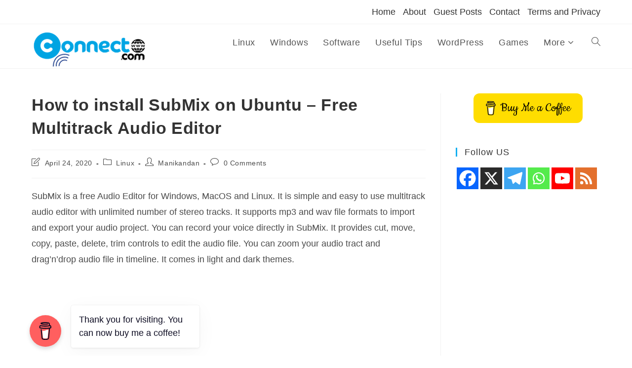

--- FILE ---
content_type: text/html; charset=UTF-8
request_url: https://connectwww.com/how-to-install-submix-on-ubuntu-free-multitrack-audio-editor/61581/
body_size: 28493
content:
<!DOCTYPE html>
<html class="html" dir="ltr" lang="en-US" xmlns:og="http://ogp.me/ns#" xmlns:fb="http://ogp.me/ns/fb#">
<head>
	<meta charset="UTF-8">
	<link rel="profile" href="https://gmpg.org/xfn/11">

	<title>How to install SubMix on Ubuntu – Free Multitrack Audio Editor | CONNECTwww.com</title>
	<style>img:is([sizes="auto" i], [sizes^="auto," i]) { contain-intrinsic-size: 3000px 1500px }</style>
	
		<!-- All in One SEO 4.7.9 - aioseo.com -->
	<meta name="description" content="SubMix is a free Audio Editor for Windows, MacOS and Linux. It is simple and easy to use multitrack audio editor with unlimited number of stereo tracks. It supports mp3 and wav file formats to import and export your audio project. You can record your voice directly in SubMix. It provides cut, move, copy, paste," />
	<meta name="robots" content="max-image-preview:large" />
	<meta name="author" content="Manikandan"/>
	<meta name="keywords" content="audio,submix,ubuntu" />
	<link rel="canonical" href="https://connectwww.com/how-to-install-submix-on-ubuntu-free-multitrack-audio-editor/61581/" />
	<meta name="generator" content="All in One SEO (AIOSEO) 4.7.9" />
		<script type="application/ld+json" class="aioseo-schema">
			{"@context":"https:\/\/schema.org","@graph":[{"@type":"Article","@id":"https:\/\/connectwww.com\/how-to-install-submix-on-ubuntu-free-multitrack-audio-editor\/61581\/#article","name":"How to install SubMix on Ubuntu \u2013 Free Multitrack Audio Editor | CONNECTwww.com","headline":"How to install SubMix on Ubuntu &#8211; Free Multitrack Audio Editor","author":{"@id":"https:\/\/connectwww.com\/author\/admin\/#author"},"publisher":{"@id":"https:\/\/connectwww.com\/#organization"},"image":{"@type":"ImageObject","url":"https:\/\/connectwww.com\/wp-content\/uploads\/2020\/04\/submix.png","width":980,"height":450},"datePublished":"2020-04-24T19:52:52+05:30","dateModified":"2020-04-24T19:52:56+05:30","inLanguage":"en-US","mainEntityOfPage":{"@id":"https:\/\/connectwww.com\/how-to-install-submix-on-ubuntu-free-multitrack-audio-editor\/61581\/#webpage"},"isPartOf":{"@id":"https:\/\/connectwww.com\/how-to-install-submix-on-ubuntu-free-multitrack-audio-editor\/61581\/#webpage"},"articleSection":"Linux, audio, SubMix, ubuntu"},{"@type":"BreadcrumbList","@id":"https:\/\/connectwww.com\/how-to-install-submix-on-ubuntu-free-multitrack-audio-editor\/61581\/#breadcrumblist","itemListElement":[{"@type":"ListItem","@id":"https:\/\/connectwww.com\/#listItem","position":1,"name":"Home","item":"https:\/\/connectwww.com\/","nextItem":{"@type":"ListItem","@id":"https:\/\/connectwww.com\/how-to-install-submix-on-ubuntu-free-multitrack-audio-editor\/#listItem","name":"How to install SubMix on Ubuntu - Free Multitrack Audio Editor"}},{"@type":"ListItem","@id":"https:\/\/connectwww.com\/how-to-install-submix-on-ubuntu-free-multitrack-audio-editor\/#listItem","position":2,"name":"How to install SubMix on Ubuntu - Free Multitrack Audio Editor","previousItem":{"@type":"ListItem","@id":"https:\/\/connectwww.com\/#listItem","name":"Home"}}]},{"@type":"Organization","@id":"https:\/\/connectwww.com\/#organization","name":"CONNECTwww.com","url":"https:\/\/connectwww.com\/","logo":{"@type":"ImageObject","url":"https:\/\/connectwww.com\/wp-content\/uploads\/2014\/02\/connect_www.jpg","@id":"https:\/\/connectwww.com\/how-to-install-submix-on-ubuntu-free-multitrack-audio-editor\/61581\/#organizationLogo","width":300,"height":110},"image":{"@id":"https:\/\/connectwww.com\/how-to-install-submix-on-ubuntu-free-multitrack-audio-editor\/61581\/#organizationLogo"},"sameAs":["https:\/\/www.facebook.com\/connectwww","https:\/\/twitter.com\/connectwww","https:\/\/pinterest.com\/connectwww\/","https:\/\/www.youtube.com\/c\/Connectwww"]},{"@type":"Person","@id":"https:\/\/connectwww.com\/author\/admin\/#author","url":"https:\/\/connectwww.com\/author\/admin\/","name":"Manikandan"},{"@type":"WebPage","@id":"https:\/\/connectwww.com\/how-to-install-submix-on-ubuntu-free-multitrack-audio-editor\/61581\/#webpage","url":"https:\/\/connectwww.com\/how-to-install-submix-on-ubuntu-free-multitrack-audio-editor\/61581\/","name":"How to install SubMix on Ubuntu \u2013 Free Multitrack Audio Editor | CONNECTwww.com","description":"SubMix is a free Audio Editor for Windows, MacOS and Linux. It is simple and easy to use multitrack audio editor with unlimited number of stereo tracks. It supports mp3 and wav file formats to import and export your audio project. You can record your voice directly in SubMix. It provides cut, move, copy, paste,","inLanguage":"en-US","isPartOf":{"@id":"https:\/\/connectwww.com\/#website"},"breadcrumb":{"@id":"https:\/\/connectwww.com\/how-to-install-submix-on-ubuntu-free-multitrack-audio-editor\/61581\/#breadcrumblist"},"author":{"@id":"https:\/\/connectwww.com\/author\/admin\/#author"},"creator":{"@id":"https:\/\/connectwww.com\/author\/admin\/#author"},"image":{"@type":"ImageObject","url":"https:\/\/connectwww.com\/wp-content\/uploads\/2020\/04\/submix.png","@id":"https:\/\/connectwww.com\/how-to-install-submix-on-ubuntu-free-multitrack-audio-editor\/61581\/#mainImage","width":980,"height":450},"primaryImageOfPage":{"@id":"https:\/\/connectwww.com\/how-to-install-submix-on-ubuntu-free-multitrack-audio-editor\/61581\/#mainImage"},"datePublished":"2020-04-24T19:52:52+05:30","dateModified":"2020-04-24T19:52:56+05:30"},{"@type":"WebSite","@id":"https:\/\/connectwww.com\/#website","url":"https:\/\/connectwww.com\/","name":"CONNECTwww.com","inLanguage":"en-US","publisher":{"@id":"https:\/\/connectwww.com\/#organization"}}]}
		</script>
		<!-- All in One SEO -->

<link rel="pingback" href="https://connectwww.com/xmlrpc.php">
<meta name="viewport" content="width=device-width, initial-scale=1"><link rel='dns-prefetch' href='//fonts.googleapis.com' />
<link rel='dns-prefetch' href='//fonts.gstatic.com' />
<link rel='dns-prefetch' href='//ajax.googleapis.com' />
<link rel='dns-prefetch' href='//apis.google.com' />
<link rel='dns-prefetch' href='//google-analytics.com' />
<link rel='dns-prefetch' href='//www.google-analytics.com' />
<link rel='dns-prefetch' href='//ssl.google-analytics.com' />
<link rel='dns-prefetch' href='//youtube.com' />
<link rel='dns-prefetch' href='//s.gravatar.com' />
<link rel="alternate" type="application/rss+xml" title="CONNECTwww.com &raquo; Feed" href="https://connectwww.com/feed/" />
<link rel="alternate" type="application/rss+xml" title="CONNECTwww.com &raquo; Comments Feed" href="https://connectwww.com/comments/feed/" />
<link rel="alternate" type="application/rss+xml" title="CONNECTwww.com &raquo; How to install SubMix on Ubuntu &#8211; Free Multitrack Audio Editor Comments Feed" href="https://connectwww.com/how-to-install-submix-on-ubuntu-free-multitrack-audio-editor/61581/feed/" />
		<!-- This site uses the Google Analytics by MonsterInsights plugin v9.11.1 - Using Analytics tracking - https://www.monsterinsights.com/ -->
							<script src="//www.googletagmanager.com/gtag/js?id=G-DEDPCEGVTF"  data-cfasync="false" data-wpfc-render="false" async></script>
			<script data-cfasync="false" data-wpfc-render="false">
				var mi_version = '9.11.1';
				var mi_track_user = true;
				var mi_no_track_reason = '';
								var MonsterInsightsDefaultLocations = {"page_location":"https:\/\/connectwww.com\/how-to-install-submix-on-ubuntu-free-multitrack-audio-editor\/61581\/"};
								if ( typeof MonsterInsightsPrivacyGuardFilter === 'function' ) {
					var MonsterInsightsLocations = (typeof MonsterInsightsExcludeQuery === 'object') ? MonsterInsightsPrivacyGuardFilter( MonsterInsightsExcludeQuery ) : MonsterInsightsPrivacyGuardFilter( MonsterInsightsDefaultLocations );
				} else {
					var MonsterInsightsLocations = (typeof MonsterInsightsExcludeQuery === 'object') ? MonsterInsightsExcludeQuery : MonsterInsightsDefaultLocations;
				}

								var disableStrs = [
										'ga-disable-G-DEDPCEGVTF',
									];

				/* Function to detect opted out users */
				function __gtagTrackerIsOptedOut() {
					for (var index = 0; index < disableStrs.length; index++) {
						if (document.cookie.indexOf(disableStrs[index] + '=true') > -1) {
							return true;
						}
					}

					return false;
				}

				/* Disable tracking if the opt-out cookie exists. */
				if (__gtagTrackerIsOptedOut()) {
					for (var index = 0; index < disableStrs.length; index++) {
						window[disableStrs[index]] = true;
					}
				}

				/* Opt-out function */
				function __gtagTrackerOptout() {
					for (var index = 0; index < disableStrs.length; index++) {
						document.cookie = disableStrs[index] + '=true; expires=Thu, 31 Dec 2099 23:59:59 UTC; path=/';
						window[disableStrs[index]] = true;
					}
				}

				if ('undefined' === typeof gaOptout) {
					function gaOptout() {
						__gtagTrackerOptout();
					}
				}
								window.dataLayer = window.dataLayer || [];

				window.MonsterInsightsDualTracker = {
					helpers: {},
					trackers: {},
				};
				if (mi_track_user) {
					function __gtagDataLayer() {
						dataLayer.push(arguments);
					}

					function __gtagTracker(type, name, parameters) {
						if (!parameters) {
							parameters = {};
						}

						if (parameters.send_to) {
							__gtagDataLayer.apply(null, arguments);
							return;
						}

						if (type === 'event') {
														parameters.send_to = monsterinsights_frontend.v4_id;
							var hookName = name;
							if (typeof parameters['event_category'] !== 'undefined') {
								hookName = parameters['event_category'] + ':' + name;
							}

							if (typeof MonsterInsightsDualTracker.trackers[hookName] !== 'undefined') {
								MonsterInsightsDualTracker.trackers[hookName](parameters);
							} else {
								__gtagDataLayer('event', name, parameters);
							}
							
						} else {
							__gtagDataLayer.apply(null, arguments);
						}
					}

					__gtagTracker('js', new Date());
					__gtagTracker('set', {
						'developer_id.dZGIzZG': true,
											});
					if ( MonsterInsightsLocations.page_location ) {
						__gtagTracker('set', MonsterInsightsLocations);
					}
										__gtagTracker('config', 'G-DEDPCEGVTF', {"forceSSL":"true"} );
										window.gtag = __gtagTracker;										(function () {
						/* https://developers.google.com/analytics/devguides/collection/analyticsjs/ */
						/* ga and __gaTracker compatibility shim. */
						var noopfn = function () {
							return null;
						};
						var newtracker = function () {
							return new Tracker();
						};
						var Tracker = function () {
							return null;
						};
						var p = Tracker.prototype;
						p.get = noopfn;
						p.set = noopfn;
						p.send = function () {
							var args = Array.prototype.slice.call(arguments);
							args.unshift('send');
							__gaTracker.apply(null, args);
						};
						var __gaTracker = function () {
							var len = arguments.length;
							if (len === 0) {
								return;
							}
							var f = arguments[len - 1];
							if (typeof f !== 'object' || f === null || typeof f.hitCallback !== 'function') {
								if ('send' === arguments[0]) {
									var hitConverted, hitObject = false, action;
									if ('event' === arguments[1]) {
										if ('undefined' !== typeof arguments[3]) {
											hitObject = {
												'eventAction': arguments[3],
												'eventCategory': arguments[2],
												'eventLabel': arguments[4],
												'value': arguments[5] ? arguments[5] : 1,
											}
										}
									}
									if ('pageview' === arguments[1]) {
										if ('undefined' !== typeof arguments[2]) {
											hitObject = {
												'eventAction': 'page_view',
												'page_path': arguments[2],
											}
										}
									}
									if (typeof arguments[2] === 'object') {
										hitObject = arguments[2];
									}
									if (typeof arguments[5] === 'object') {
										Object.assign(hitObject, arguments[5]);
									}
									if ('undefined' !== typeof arguments[1].hitType) {
										hitObject = arguments[1];
										if ('pageview' === hitObject.hitType) {
											hitObject.eventAction = 'page_view';
										}
									}
									if (hitObject) {
										action = 'timing' === arguments[1].hitType ? 'timing_complete' : hitObject.eventAction;
										hitConverted = mapArgs(hitObject);
										__gtagTracker('event', action, hitConverted);
									}
								}
								return;
							}

							function mapArgs(args) {
								var arg, hit = {};
								var gaMap = {
									'eventCategory': 'event_category',
									'eventAction': 'event_action',
									'eventLabel': 'event_label',
									'eventValue': 'event_value',
									'nonInteraction': 'non_interaction',
									'timingCategory': 'event_category',
									'timingVar': 'name',
									'timingValue': 'value',
									'timingLabel': 'event_label',
									'page': 'page_path',
									'location': 'page_location',
									'title': 'page_title',
									'referrer' : 'page_referrer',
								};
								for (arg in args) {
																		if (!(!args.hasOwnProperty(arg) || !gaMap.hasOwnProperty(arg))) {
										hit[gaMap[arg]] = args[arg];
									} else {
										hit[arg] = args[arg];
									}
								}
								return hit;
							}

							try {
								f.hitCallback();
							} catch (ex) {
							}
						};
						__gaTracker.create = newtracker;
						__gaTracker.getByName = newtracker;
						__gaTracker.getAll = function () {
							return [];
						};
						__gaTracker.remove = noopfn;
						__gaTracker.loaded = true;
						window['__gaTracker'] = __gaTracker;
					})();
									} else {
										console.log("");
					(function () {
						function __gtagTracker() {
							return null;
						}

						window['__gtagTracker'] = __gtagTracker;
						window['gtag'] = __gtagTracker;
					})();
									}
			</script>
							<!-- / Google Analytics by MonsterInsights -->
		<script>
window._wpemojiSettings = {"baseUrl":"https:\/\/s.w.org\/images\/core\/emoji\/15.0.3\/72x72\/","ext":".png","svgUrl":"https:\/\/s.w.org\/images\/core\/emoji\/15.0.3\/svg\/","svgExt":".svg","source":{"concatemoji":"https:\/\/connectwww.com\/wp-includes\/js\/wp-emoji-release.min.js?ver=6.7.4"}};
/*! This file is auto-generated */
!function(i,n){var o,s,e;function c(e){try{var t={supportTests:e,timestamp:(new Date).valueOf()};sessionStorage.setItem(o,JSON.stringify(t))}catch(e){}}function p(e,t,n){e.clearRect(0,0,e.canvas.width,e.canvas.height),e.fillText(t,0,0);var t=new Uint32Array(e.getImageData(0,0,e.canvas.width,e.canvas.height).data),r=(e.clearRect(0,0,e.canvas.width,e.canvas.height),e.fillText(n,0,0),new Uint32Array(e.getImageData(0,0,e.canvas.width,e.canvas.height).data));return t.every(function(e,t){return e===r[t]})}function u(e,t,n){switch(t){case"flag":return n(e,"\ud83c\udff3\ufe0f\u200d\u26a7\ufe0f","\ud83c\udff3\ufe0f\u200b\u26a7\ufe0f")?!1:!n(e,"\ud83c\uddfa\ud83c\uddf3","\ud83c\uddfa\u200b\ud83c\uddf3")&&!n(e,"\ud83c\udff4\udb40\udc67\udb40\udc62\udb40\udc65\udb40\udc6e\udb40\udc67\udb40\udc7f","\ud83c\udff4\u200b\udb40\udc67\u200b\udb40\udc62\u200b\udb40\udc65\u200b\udb40\udc6e\u200b\udb40\udc67\u200b\udb40\udc7f");case"emoji":return!n(e,"\ud83d\udc26\u200d\u2b1b","\ud83d\udc26\u200b\u2b1b")}return!1}function f(e,t,n){var r="undefined"!=typeof WorkerGlobalScope&&self instanceof WorkerGlobalScope?new OffscreenCanvas(300,150):i.createElement("canvas"),a=r.getContext("2d",{willReadFrequently:!0}),o=(a.textBaseline="top",a.font="600 32px Arial",{});return e.forEach(function(e){o[e]=t(a,e,n)}),o}function t(e){var t=i.createElement("script");t.src=e,t.defer=!0,i.head.appendChild(t)}"undefined"!=typeof Promise&&(o="wpEmojiSettingsSupports",s=["flag","emoji"],n.supports={everything:!0,everythingExceptFlag:!0},e=new Promise(function(e){i.addEventListener("DOMContentLoaded",e,{once:!0})}),new Promise(function(t){var n=function(){try{var e=JSON.parse(sessionStorage.getItem(o));if("object"==typeof e&&"number"==typeof e.timestamp&&(new Date).valueOf()<e.timestamp+604800&&"object"==typeof e.supportTests)return e.supportTests}catch(e){}return null}();if(!n){if("undefined"!=typeof Worker&&"undefined"!=typeof OffscreenCanvas&&"undefined"!=typeof URL&&URL.createObjectURL&&"undefined"!=typeof Blob)try{var e="postMessage("+f.toString()+"("+[JSON.stringify(s),u.toString(),p.toString()].join(",")+"));",r=new Blob([e],{type:"text/javascript"}),a=new Worker(URL.createObjectURL(r),{name:"wpTestEmojiSupports"});return void(a.onmessage=function(e){c(n=e.data),a.terminate(),t(n)})}catch(e){}c(n=f(s,u,p))}t(n)}).then(function(e){for(var t in e)n.supports[t]=e[t],n.supports.everything=n.supports.everything&&n.supports[t],"flag"!==t&&(n.supports.everythingExceptFlag=n.supports.everythingExceptFlag&&n.supports[t]);n.supports.everythingExceptFlag=n.supports.everythingExceptFlag&&!n.supports.flag,n.DOMReady=!1,n.readyCallback=function(){n.DOMReady=!0}}).then(function(){return e}).then(function(){var e;n.supports.everything||(n.readyCallback(),(e=n.source||{}).concatemoji?t(e.concatemoji):e.wpemoji&&e.twemoji&&(t(e.twemoji),t(e.wpemoji)))}))}((window,document),window._wpemojiSettings);
</script>
<!-- connectwww.com is managing ads with Advanced Ads --><script id="conne-ready">
			window.advanced_ads_ready=function(e,a){a=a||"complete";var d=function(e){return"interactive"===a?"loading"!==e:"complete"===e};d(document.readyState)?e():document.addEventListener("readystatechange",(function(a){d(a.target.readyState)&&e()}),{once:"interactive"===a})},window.advanced_ads_ready_queue=window.advanced_ads_ready_queue||[];		</script>
		<style id='wp-emoji-styles-inline-css'>

	img.wp-smiley, img.emoji {
		display: inline !important;
		border: none !important;
		box-shadow: none !important;
		height: 1em !important;
		width: 1em !important;
		margin: 0 0.07em !important;
		vertical-align: -0.1em !important;
		background: none !important;
		padding: 0 !important;
	}
</style>
<link rel='stylesheet' id='wp-block-library-css' href='https://connectwww.com/wp-includes/css/dist/block-library/style.min.css?ver=6.7.4' media='all' />
<style id='wp-block-library-theme-inline-css'>
.wp-block-audio :where(figcaption){color:#555;font-size:13px;text-align:center}.is-dark-theme .wp-block-audio :where(figcaption){color:#ffffffa6}.wp-block-audio{margin:0 0 1em}.wp-block-code{border:1px solid #ccc;border-radius:4px;font-family:Menlo,Consolas,monaco,monospace;padding:.8em 1em}.wp-block-embed :where(figcaption){color:#555;font-size:13px;text-align:center}.is-dark-theme .wp-block-embed :where(figcaption){color:#ffffffa6}.wp-block-embed{margin:0 0 1em}.blocks-gallery-caption{color:#555;font-size:13px;text-align:center}.is-dark-theme .blocks-gallery-caption{color:#ffffffa6}:root :where(.wp-block-image figcaption){color:#555;font-size:13px;text-align:center}.is-dark-theme :root :where(.wp-block-image figcaption){color:#ffffffa6}.wp-block-image{margin:0 0 1em}.wp-block-pullquote{border-bottom:4px solid;border-top:4px solid;color:currentColor;margin-bottom:1.75em}.wp-block-pullquote cite,.wp-block-pullquote footer,.wp-block-pullquote__citation{color:currentColor;font-size:.8125em;font-style:normal;text-transform:uppercase}.wp-block-quote{border-left:.25em solid;margin:0 0 1.75em;padding-left:1em}.wp-block-quote cite,.wp-block-quote footer{color:currentColor;font-size:.8125em;font-style:normal;position:relative}.wp-block-quote:where(.has-text-align-right){border-left:none;border-right:.25em solid;padding-left:0;padding-right:1em}.wp-block-quote:where(.has-text-align-center){border:none;padding-left:0}.wp-block-quote.is-large,.wp-block-quote.is-style-large,.wp-block-quote:where(.is-style-plain){border:none}.wp-block-search .wp-block-search__label{font-weight:700}.wp-block-search__button{border:1px solid #ccc;padding:.375em .625em}:where(.wp-block-group.has-background){padding:1.25em 2.375em}.wp-block-separator.has-css-opacity{opacity:.4}.wp-block-separator{border:none;border-bottom:2px solid;margin-left:auto;margin-right:auto}.wp-block-separator.has-alpha-channel-opacity{opacity:1}.wp-block-separator:not(.is-style-wide):not(.is-style-dots){width:100px}.wp-block-separator.has-background:not(.is-style-dots){border-bottom:none;height:1px}.wp-block-separator.has-background:not(.is-style-wide):not(.is-style-dots){height:2px}.wp-block-table{margin:0 0 1em}.wp-block-table td,.wp-block-table th{word-break:normal}.wp-block-table :where(figcaption){color:#555;font-size:13px;text-align:center}.is-dark-theme .wp-block-table :where(figcaption){color:#ffffffa6}.wp-block-video :where(figcaption){color:#555;font-size:13px;text-align:center}.is-dark-theme .wp-block-video :where(figcaption){color:#ffffffa6}.wp-block-video{margin:0 0 1em}:root :where(.wp-block-template-part.has-background){margin-bottom:0;margin-top:0;padding:1.25em 2.375em}
</style>
<style id='classic-theme-styles-inline-css'>
/*! This file is auto-generated */
.wp-block-button__link{color:#fff;background-color:#32373c;border-radius:9999px;box-shadow:none;text-decoration:none;padding:calc(.667em + 2px) calc(1.333em + 2px);font-size:1.125em}.wp-block-file__button{background:#32373c;color:#fff;text-decoration:none}
</style>
<style id='global-styles-inline-css'>
:root{--wp--preset--aspect-ratio--square: 1;--wp--preset--aspect-ratio--4-3: 4/3;--wp--preset--aspect-ratio--3-4: 3/4;--wp--preset--aspect-ratio--3-2: 3/2;--wp--preset--aspect-ratio--2-3: 2/3;--wp--preset--aspect-ratio--16-9: 16/9;--wp--preset--aspect-ratio--9-16: 9/16;--wp--preset--color--black: #000000;--wp--preset--color--cyan-bluish-gray: #abb8c3;--wp--preset--color--white: #ffffff;--wp--preset--color--pale-pink: #f78da7;--wp--preset--color--vivid-red: #cf2e2e;--wp--preset--color--luminous-vivid-orange: #ff6900;--wp--preset--color--luminous-vivid-amber: #fcb900;--wp--preset--color--light-green-cyan: #7bdcb5;--wp--preset--color--vivid-green-cyan: #00d084;--wp--preset--color--pale-cyan-blue: #8ed1fc;--wp--preset--color--vivid-cyan-blue: #0693e3;--wp--preset--color--vivid-purple: #9b51e0;--wp--preset--gradient--vivid-cyan-blue-to-vivid-purple: linear-gradient(135deg,rgba(6,147,227,1) 0%,rgb(155,81,224) 100%);--wp--preset--gradient--light-green-cyan-to-vivid-green-cyan: linear-gradient(135deg,rgb(122,220,180) 0%,rgb(0,208,130) 100%);--wp--preset--gradient--luminous-vivid-amber-to-luminous-vivid-orange: linear-gradient(135deg,rgba(252,185,0,1) 0%,rgba(255,105,0,1) 100%);--wp--preset--gradient--luminous-vivid-orange-to-vivid-red: linear-gradient(135deg,rgba(255,105,0,1) 0%,rgb(207,46,46) 100%);--wp--preset--gradient--very-light-gray-to-cyan-bluish-gray: linear-gradient(135deg,rgb(238,238,238) 0%,rgb(169,184,195) 100%);--wp--preset--gradient--cool-to-warm-spectrum: linear-gradient(135deg,rgb(74,234,220) 0%,rgb(151,120,209) 20%,rgb(207,42,186) 40%,rgb(238,44,130) 60%,rgb(251,105,98) 80%,rgb(254,248,76) 100%);--wp--preset--gradient--blush-light-purple: linear-gradient(135deg,rgb(255,206,236) 0%,rgb(152,150,240) 100%);--wp--preset--gradient--blush-bordeaux: linear-gradient(135deg,rgb(254,205,165) 0%,rgb(254,45,45) 50%,rgb(107,0,62) 100%);--wp--preset--gradient--luminous-dusk: linear-gradient(135deg,rgb(255,203,112) 0%,rgb(199,81,192) 50%,rgb(65,88,208) 100%);--wp--preset--gradient--pale-ocean: linear-gradient(135deg,rgb(255,245,203) 0%,rgb(182,227,212) 50%,rgb(51,167,181) 100%);--wp--preset--gradient--electric-grass: linear-gradient(135deg,rgb(202,248,128) 0%,rgb(113,206,126) 100%);--wp--preset--gradient--midnight: linear-gradient(135deg,rgb(2,3,129) 0%,rgb(40,116,252) 100%);--wp--preset--font-size--small: 13px;--wp--preset--font-size--medium: 20px;--wp--preset--font-size--large: 36px;--wp--preset--font-size--x-large: 42px;--wp--preset--spacing--20: 0.44rem;--wp--preset--spacing--30: 0.67rem;--wp--preset--spacing--40: 1rem;--wp--preset--spacing--50: 1.5rem;--wp--preset--spacing--60: 2.25rem;--wp--preset--spacing--70: 3.38rem;--wp--preset--spacing--80: 5.06rem;--wp--preset--shadow--natural: 6px 6px 9px rgba(0, 0, 0, 0.2);--wp--preset--shadow--deep: 12px 12px 50px rgba(0, 0, 0, 0.4);--wp--preset--shadow--sharp: 6px 6px 0px rgba(0, 0, 0, 0.2);--wp--preset--shadow--outlined: 6px 6px 0px -3px rgba(255, 255, 255, 1), 6px 6px rgba(0, 0, 0, 1);--wp--preset--shadow--crisp: 6px 6px 0px rgba(0, 0, 0, 1);}:where(.is-layout-flex){gap: 0.5em;}:where(.is-layout-grid){gap: 0.5em;}body .is-layout-flex{display: flex;}.is-layout-flex{flex-wrap: wrap;align-items: center;}.is-layout-flex > :is(*, div){margin: 0;}body .is-layout-grid{display: grid;}.is-layout-grid > :is(*, div){margin: 0;}:where(.wp-block-columns.is-layout-flex){gap: 2em;}:where(.wp-block-columns.is-layout-grid){gap: 2em;}:where(.wp-block-post-template.is-layout-flex){gap: 1.25em;}:where(.wp-block-post-template.is-layout-grid){gap: 1.25em;}.has-black-color{color: var(--wp--preset--color--black) !important;}.has-cyan-bluish-gray-color{color: var(--wp--preset--color--cyan-bluish-gray) !important;}.has-white-color{color: var(--wp--preset--color--white) !important;}.has-pale-pink-color{color: var(--wp--preset--color--pale-pink) !important;}.has-vivid-red-color{color: var(--wp--preset--color--vivid-red) !important;}.has-luminous-vivid-orange-color{color: var(--wp--preset--color--luminous-vivid-orange) !important;}.has-luminous-vivid-amber-color{color: var(--wp--preset--color--luminous-vivid-amber) !important;}.has-light-green-cyan-color{color: var(--wp--preset--color--light-green-cyan) !important;}.has-vivid-green-cyan-color{color: var(--wp--preset--color--vivid-green-cyan) !important;}.has-pale-cyan-blue-color{color: var(--wp--preset--color--pale-cyan-blue) !important;}.has-vivid-cyan-blue-color{color: var(--wp--preset--color--vivid-cyan-blue) !important;}.has-vivid-purple-color{color: var(--wp--preset--color--vivid-purple) !important;}.has-black-background-color{background-color: var(--wp--preset--color--black) !important;}.has-cyan-bluish-gray-background-color{background-color: var(--wp--preset--color--cyan-bluish-gray) !important;}.has-white-background-color{background-color: var(--wp--preset--color--white) !important;}.has-pale-pink-background-color{background-color: var(--wp--preset--color--pale-pink) !important;}.has-vivid-red-background-color{background-color: var(--wp--preset--color--vivid-red) !important;}.has-luminous-vivid-orange-background-color{background-color: var(--wp--preset--color--luminous-vivid-orange) !important;}.has-luminous-vivid-amber-background-color{background-color: var(--wp--preset--color--luminous-vivid-amber) !important;}.has-light-green-cyan-background-color{background-color: var(--wp--preset--color--light-green-cyan) !important;}.has-vivid-green-cyan-background-color{background-color: var(--wp--preset--color--vivid-green-cyan) !important;}.has-pale-cyan-blue-background-color{background-color: var(--wp--preset--color--pale-cyan-blue) !important;}.has-vivid-cyan-blue-background-color{background-color: var(--wp--preset--color--vivid-cyan-blue) !important;}.has-vivid-purple-background-color{background-color: var(--wp--preset--color--vivid-purple) !important;}.has-black-border-color{border-color: var(--wp--preset--color--black) !important;}.has-cyan-bluish-gray-border-color{border-color: var(--wp--preset--color--cyan-bluish-gray) !important;}.has-white-border-color{border-color: var(--wp--preset--color--white) !important;}.has-pale-pink-border-color{border-color: var(--wp--preset--color--pale-pink) !important;}.has-vivid-red-border-color{border-color: var(--wp--preset--color--vivid-red) !important;}.has-luminous-vivid-orange-border-color{border-color: var(--wp--preset--color--luminous-vivid-orange) !important;}.has-luminous-vivid-amber-border-color{border-color: var(--wp--preset--color--luminous-vivid-amber) !important;}.has-light-green-cyan-border-color{border-color: var(--wp--preset--color--light-green-cyan) !important;}.has-vivid-green-cyan-border-color{border-color: var(--wp--preset--color--vivid-green-cyan) !important;}.has-pale-cyan-blue-border-color{border-color: var(--wp--preset--color--pale-cyan-blue) !important;}.has-vivid-cyan-blue-border-color{border-color: var(--wp--preset--color--vivid-cyan-blue) !important;}.has-vivid-purple-border-color{border-color: var(--wp--preset--color--vivid-purple) !important;}.has-vivid-cyan-blue-to-vivid-purple-gradient-background{background: var(--wp--preset--gradient--vivid-cyan-blue-to-vivid-purple) !important;}.has-light-green-cyan-to-vivid-green-cyan-gradient-background{background: var(--wp--preset--gradient--light-green-cyan-to-vivid-green-cyan) !important;}.has-luminous-vivid-amber-to-luminous-vivid-orange-gradient-background{background: var(--wp--preset--gradient--luminous-vivid-amber-to-luminous-vivid-orange) !important;}.has-luminous-vivid-orange-to-vivid-red-gradient-background{background: var(--wp--preset--gradient--luminous-vivid-orange-to-vivid-red) !important;}.has-very-light-gray-to-cyan-bluish-gray-gradient-background{background: var(--wp--preset--gradient--very-light-gray-to-cyan-bluish-gray) !important;}.has-cool-to-warm-spectrum-gradient-background{background: var(--wp--preset--gradient--cool-to-warm-spectrum) !important;}.has-blush-light-purple-gradient-background{background: var(--wp--preset--gradient--blush-light-purple) !important;}.has-blush-bordeaux-gradient-background{background: var(--wp--preset--gradient--blush-bordeaux) !important;}.has-luminous-dusk-gradient-background{background: var(--wp--preset--gradient--luminous-dusk) !important;}.has-pale-ocean-gradient-background{background: var(--wp--preset--gradient--pale-ocean) !important;}.has-electric-grass-gradient-background{background: var(--wp--preset--gradient--electric-grass) !important;}.has-midnight-gradient-background{background: var(--wp--preset--gradient--midnight) !important;}.has-small-font-size{font-size: var(--wp--preset--font-size--small) !important;}.has-medium-font-size{font-size: var(--wp--preset--font-size--medium) !important;}.has-large-font-size{font-size: var(--wp--preset--font-size--large) !important;}.has-x-large-font-size{font-size: var(--wp--preset--font-size--x-large) !important;}
:where(.wp-block-post-template.is-layout-flex){gap: 1.25em;}:where(.wp-block-post-template.is-layout-grid){gap: 1.25em;}
:where(.wp-block-columns.is-layout-flex){gap: 2em;}:where(.wp-block-columns.is-layout-grid){gap: 2em;}
:root :where(.wp-block-pullquote){font-size: 1.5em;line-height: 1.6;}
</style>
<link rel='stylesheet' id='buy-me-a-coffee-css' href='https://connectwww.com/wp-content/plugins/buymeacoffee/public/css/buy-me-a-coffee-public.css?ver=4.1' media='all' />
<link rel='stylesheet' id='contact-form-7-css' href='https://connectwww.com/wp-content/plugins/contact-form-7/includes/css/styles.css?ver=6.0.2' media='all' />
<link rel='stylesheet' id='theme-my-login-css' href='https://connectwww.com/wp-content/plugins/theme-my-login/assets/styles/theme-my-login.min.css?ver=7.1.10' media='all' />
<link rel='stylesheet' id='mc4wp-form-themes-css' href='https://connectwww.com/wp-content/plugins/mailchimp-for-wp/assets/css/form-themes.css?ver=4.9.20' media='all' />
<link rel='stylesheet' id='oceanwp-style-css' href='https://connectwww.com/wp-content/themes/oceanwp/assets/css/style.min.css?ver=1.0' media='all' />
<link rel='stylesheet' id='child-style-css' href='https://connectwww.com/wp-content/themes/oceanwp-child-theme-master/style.css?ver=6.7.4' media='all' />
<link rel='stylesheet' id='font-awesome-css' href='https://connectwww.com/wp-content/themes/oceanwp/assets/fonts/fontawesome/css/all.min.css?ver=6.4.2' media='all' />
<link rel='stylesheet' id='simple-line-icons-css' href='https://connectwww.com/wp-content/themes/oceanwp/assets/css/third/simple-line-icons.min.css?ver=2.4.0' media='all' />
<link rel='stylesheet' id='heateor_sss_frontend_css-css' href='https://connectwww.com/wp-content/plugins/sassy-social-share/public/css/sassy-social-share-public.css?ver=3.3.70' media='all' />
<style id='heateor_sss_frontend_css-inline-css'>
.heateor_sss_button_instagram span.heateor_sss_svg,a.heateor_sss_instagram span.heateor_sss_svg{background:radial-gradient(circle at 30% 107%,#fdf497 0,#fdf497 5%,#fd5949 45%,#d6249f 60%,#285aeb 90%)}.heateor_sss_horizontal_sharing .heateor_sss_svg,.heateor_sss_standard_follow_icons_container .heateor_sss_svg{color:#fff;border-width:0px;border-style:solid;border-color:transparent}.heateor_sss_horizontal_sharing .heateorSssTCBackground{color:#666}.heateor_sss_horizontal_sharing span.heateor_sss_svg:hover,.heateor_sss_standard_follow_icons_container span.heateor_sss_svg:hover{border-color:transparent;}.heateor_sss_vertical_sharing span.heateor_sss_svg,.heateor_sss_floating_follow_icons_container span.heateor_sss_svg{color:#fff;border-width:0px;border-style:solid;border-color:transparent;}.heateor_sss_vertical_sharing .heateorSssTCBackground{color:#666;}.heateor_sss_vertical_sharing span.heateor_sss_svg:hover,.heateor_sss_floating_follow_icons_container span.heateor_sss_svg:hover{border-color:transparent;}@media screen and (max-width:5000px) {.heateor_sss_vertical_sharing{display:none!important}}div.heateor_sss_sharing_title{text-align:center}div.heateor_sss_sharing_ul{width:100%;text-align:center;}div.heateor_sss_horizontal_sharing div.heateor_sss_sharing_ul a{float:none!important;display:inline-block;}
</style>
<link rel='stylesheet' id='tablepress-default-css' href='https://connectwww.com/wp-content/tablepress-combined.min.css?ver=19' media='all' />
<link rel='stylesheet' id='forget-about-shortcode-buttons-css' href='https://connectwww.com/wp-content/plugins/forget-about-shortcode-buttons/public/css/button-styles.css?ver=2.1.3' media='all' />
<link rel='stylesheet' id='oe-widgets-style-css' href='https://connectwww.com/wp-content/plugins/ocean-extra/assets/css/widgets.css?ver=6.7.4' media='all' />
<link rel='stylesheet' id='qoate_scs_style-css' href='https://connectwww.com/wp-content/plugins/qoate-simple-code-snippets/css/scs-style.css?ver=6.7.4' media='all' />
<script src="https://connectwww.com/wp-content/plugins/google-analytics-for-wordpress/assets/js/frontend-gtag.min.js?ver=9.11.1" id="monsterinsights-frontend-script-js" async data-wp-strategy="async"></script>
<script data-cfasync="false" data-wpfc-render="false" id='monsterinsights-frontend-script-js-extra'>var monsterinsights_frontend = {"js_events_tracking":"true","download_extensions":"pdf,doc,ppt,xls,zip,docx,pptx,xlsx","inbound_paths":"[]","home_url":"https:\/\/connectwww.com","hash_tracking":"false","v4_id":"G-DEDPCEGVTF"};</script>
<script src="https://connectwww.com/wp-includes/js/jquery/jquery.min.js?ver=3.7.1" id="jquery-core-js"></script>
<script src="https://connectwww.com/wp-includes/js/jquery/jquery-migrate.min.js?ver=3.4.1" id="jquery-migrate-js"></script>
<script src="https://connectwww.com/wp-content/plugins/buymeacoffee/public/js/buy-me-a-coffee-public.js?ver=4.1" id="buy-me-a-coffee-js"></script>
<link rel="https://api.w.org/" href="https://connectwww.com/wp-json/" /><link rel="alternate" title="JSON" type="application/json" href="https://connectwww.com/wp-json/wp/v2/posts/61581" /><link rel="EditURI" type="application/rsd+xml" title="RSD" href="https://connectwww.com/xmlrpc.php?rsd" />
<meta name="generator" content="WordPress 6.7.4" />
<link rel='shortlink' href='https://connectwww.com/?p=61581' />
<link rel="alternate" title="oEmbed (JSON)" type="application/json+oembed" href="https://connectwww.com/wp-json/oembed/1.0/embed?url=https%3A%2F%2Fconnectwww.com%2Fhow-to-install-submix-on-ubuntu-free-multitrack-audio-editor%2F61581%2F" />
<link rel="alternate" title="oEmbed (XML)" type="text/xml+oembed" href="https://connectwww.com/wp-json/oembed/1.0/embed?url=https%3A%2F%2Fconnectwww.com%2Fhow-to-install-submix-on-ubuntu-free-multitrack-audio-editor%2F61581%2F&#038;format=xml" />
        <script data-name="BMC-Widget" src="https://cdnjs.buymeacoffee.com/1.0.0/widget.prod.min.js" data-id="himanikandan" data-description="Support me on Buy Me a Coffee!" data-message="Thank you for visiting. You can now buy me a coffee!" data-color="#FF5F5F" data-position="left" data-x_margin="60" data-y_margin="18">
        </script>
          <script src="https://cdn.onesignal.com/sdks/web/v16/OneSignalSDK.page.js" defer></script>
  <script>
          window.OneSignalDeferred = window.OneSignalDeferred || [];
          OneSignalDeferred.push(async function(OneSignal) {
            await OneSignal.init({
              appId: "edba491b-8957-40c6-916e-b0e274f33282",
              serviceWorkerOverrideForTypical: true,
              path: "https://connectwww.com/wp-content/plugins/onesignal-free-web-push-notifications/sdk_files/",
              serviceWorkerParam: { scope: "/wp-content/plugins/onesignal-free-web-push-notifications/sdk_files/push/onesignal/" },
              serviceWorkerPath: "OneSignalSDKWorker.js",
            });
          });

          // Unregister the legacy OneSignal service worker to prevent scope conflicts
          navigator.serviceWorker.getRegistrations().then((registrations) => {
            // Iterate through all registered service workers
            registrations.forEach((registration) => {
              // Check the script URL to identify the specific service worker
              if (registration.active && registration.active.scriptURL.includes('OneSignalSDKWorker.js.php')) {
                // Unregister the service worker
                registration.unregister().then((success) => {
                  if (success) {
                    console.log('OneSignalSW: Successfully unregistered:', registration.active.scriptURL);
                  } else {
                    console.log('OneSignalSW: Failed to unregister:', registration.active.scriptURL);
                  }
                });
              }
            });
          }).catch((error) => {
            console.error('Error fetching service worker registrations:', error);
          });
        </script>
<script  async src="https://pagead2.googlesyndication.com/pagead/js/adsbygoogle.js?client=ca-pub-7006131530505352" crossorigin="anonymous"></script><link rel="icon" href="https://connectwww.com/wp-content/uploads/2014/02/2-50x50.png" sizes="32x32" />
<link rel="icon" href="https://connectwww.com/wp-content/uploads/2014/02/2-300x300.png" sizes="192x192" />
<link rel="apple-touch-icon" href="https://connectwww.com/wp-content/uploads/2014/02/2-300x300.png" />
<meta name="msapplication-TileImage" content="https://connectwww.com/wp-content/uploads/2014/02/2-300x300.png" />
<style id="sccss">/* Enter Your Custom CSS Here */
pre.qoate-code{
font-family:Consolas,Monaco,"Courier New",Courier,monospace !important;
font-size:16px !important;
white-space:pre-wrap !important;
margin-bottom:22px !important;
background:none repeat scroll 0 0 #dcdccc !important;
overflow-x:auto !important;
word-wrap:break-word !important;
color:#000 !important;
padding:11px !important;
line-height:1.3em !important;
border-left:5px solid #00A4E2 !important;
}
</style><!-- OceanWP CSS -->
<style type="text/css">
/* Colors */a:hover{color:#00a4e2}a:hover .owp-icon use{stroke:#00a4e2}body .theme-button,body input[type="submit"],body button[type="submit"],body button,body .button,body div.wpforms-container-full .wpforms-form input[type=submit],body div.wpforms-container-full .wpforms-form button[type=submit],body div.wpforms-container-full .wpforms-form .wpforms-page-button,.wp-element-button,.wp-block-button__link{border-color:#ffffff}body .theme-button:hover,body input[type="submit"]:hover,body button[type="submit"]:hover,body button:hover,body .button:hover,body div.wpforms-container-full .wpforms-form input[type=submit]:hover,body div.wpforms-container-full .wpforms-form input[type=submit]:active,body div.wpforms-container-full .wpforms-form button[type=submit]:hover,body div.wpforms-container-full .wpforms-form button[type=submit]:active,body div.wpforms-container-full .wpforms-form .wpforms-page-button:hover,body div.wpforms-container-full .wpforms-form .wpforms-page-button:active,.wp-element-button:hover,.wp-block-button__link:hover{border-color:#ffffff}/* OceanWP Style Settings CSS */.theme-button,input[type="submit"],button[type="submit"],button,.button,body div.wpforms-container-full .wpforms-form input[type=submit],body div.wpforms-container-full .wpforms-form button[type=submit],body div.wpforms-container-full .wpforms-form .wpforms-page-button{border-style:solid}.theme-button,input[type="submit"],button[type="submit"],button,.button,body div.wpforms-container-full .wpforms-form input[type=submit],body div.wpforms-container-full .wpforms-form button[type=submit],body div.wpforms-container-full .wpforms-form .wpforms-page-button{border-width:1px}form input[type="text"],form input[type="password"],form input[type="email"],form input[type="url"],form input[type="date"],form input[type="month"],form input[type="time"],form input[type="datetime"],form input[type="datetime-local"],form input[type="week"],form input[type="number"],form input[type="search"],form input[type="tel"],form input[type="color"],form select,form textarea,.woocommerce .woocommerce-checkout .select2-container--default .select2-selection--single{border-style:solid}body div.wpforms-container-full .wpforms-form input[type=date],body div.wpforms-container-full .wpforms-form input[type=datetime],body div.wpforms-container-full .wpforms-form input[type=datetime-local],body div.wpforms-container-full .wpforms-form input[type=email],body div.wpforms-container-full .wpforms-form input[type=month],body div.wpforms-container-full .wpforms-form input[type=number],body div.wpforms-container-full .wpforms-form input[type=password],body div.wpforms-container-full .wpforms-form input[type=range],body div.wpforms-container-full .wpforms-form input[type=search],body div.wpforms-container-full .wpforms-form input[type=tel],body div.wpforms-container-full .wpforms-form input[type=text],body div.wpforms-container-full .wpforms-form input[type=time],body div.wpforms-container-full .wpforms-form input[type=url],body div.wpforms-container-full .wpforms-form input[type=week],body div.wpforms-container-full .wpforms-form select,body div.wpforms-container-full .wpforms-form textarea{border-style:solid}form input[type="text"],form input[type="password"],form input[type="email"],form input[type="url"],form input[type="date"],form input[type="month"],form input[type="time"],form input[type="datetime"],form input[type="datetime-local"],form input[type="week"],form input[type="number"],form input[type="search"],form input[type="tel"],form input[type="color"],form select,form textarea{border-radius:3px}body div.wpforms-container-full .wpforms-form input[type=date],body div.wpforms-container-full .wpforms-form input[type=datetime],body div.wpforms-container-full .wpforms-form input[type=datetime-local],body div.wpforms-container-full .wpforms-form input[type=email],body div.wpforms-container-full .wpforms-form input[type=month],body div.wpforms-container-full .wpforms-form input[type=number],body div.wpforms-container-full .wpforms-form input[type=password],body div.wpforms-container-full .wpforms-form input[type=range],body div.wpforms-container-full .wpforms-form input[type=search],body div.wpforms-container-full .wpforms-form input[type=tel],body div.wpforms-container-full .wpforms-form input[type=text],body div.wpforms-container-full .wpforms-form input[type=time],body div.wpforms-container-full .wpforms-form input[type=url],body div.wpforms-container-full .wpforms-form input[type=week],body div.wpforms-container-full .wpforms-form select,body div.wpforms-container-full .wpforms-form textarea{border-radius:3px}/* Header */#site-header.has-header-media .overlay-header-media{background-color:rgba(0,0,0,0.5)}/* Blog CSS */.ocean-single-post-header ul.meta-item li a:hover{color:#333333}/* Typography */body{font-size:18px;line-height:1.8}@media screen and (max-width:768px){body{font-size:18px}}@media screen and (max-width:480px){body{font-size:18px}}h1,h2,h3,h4,h5,h6,.theme-heading,.widget-title,.oceanwp-widget-recent-posts-title,.comment-reply-title,.entry-title,.sidebar-box .widget-title{line-height:1.4}h1{font-size:23px;line-height:1.4}@media screen and (max-width:768px){h1{font-size:23px}}@media screen and (max-width:480px){h1{font-size:23px}}h2{font-size:22px;line-height:1.4}@media screen and (max-width:768px){h2{font-size:22px}}@media screen and (max-width:480px){h2{font-size:22px}}h3{font-size:20px;line-height:1.4}@media screen and (max-width:768px){h3{font-size:20px}}@media screen and (max-width:480px){h3{font-size:20px}}h4{font-size:18px;line-height:1.4}@media screen and (max-width:768px){h4{font-size:18px}}@media screen and (max-width:480px){h4{font-size:18px}}h5{font-size:14px;line-height:1.4}h6{font-size:15px;line-height:1.4}.page-header .page-header-title,.page-header.background-image-page-header .page-header-title{font-size:32px;line-height:1.4}@media screen and (max-width:768px){.page-header .page-header-title,.page-header.background-image-page-header .page-header-title{font-size:32px}}@media screen and (max-width:480px){.page-header .page-header-title,.page-header.background-image-page-header .page-header-title{font-size:32px}}.page-header .page-subheading{font-size:18px;line-height:1.8}@media screen and (max-width:768px){.page-header .page-subheading{font-size:18px}}@media screen and (max-width:480px){.page-header .page-subheading{font-size:18px}}.site-breadcrumbs,.site-breadcrumbs a{font-size:18px;line-height:1.4}@media screen and (max-width:768px){.site-breadcrumbs,.site-breadcrumbs a{font-size:18px}}@media screen and (max-width:480px){.site-breadcrumbs,.site-breadcrumbs a{font-size:18px}}#top-bar-content,#top-bar-social-alt{font-size:18px;line-height:1.8}@media screen and (max-width:768px){#top-bar-content,#top-bar-social-alt{font-size:18px}}@media screen and (max-width:480px){#top-bar-content,#top-bar-social-alt{font-size:18px}}#site-logo a.site-logo-text{font-size:24px;line-height:1.8}@media screen and (max-width:768px){#site-logo a.site-logo-text{font-size:24px}}@media screen and (max-width:480px){#site-logo a.site-logo-text{font-size:24px}}#site-navigation-wrap .dropdown-menu >li >a,#site-header.full_screen-header .fs-dropdown-menu >li >a,#site-header.top-header #site-navigation-wrap .dropdown-menu >li >a,#site-header.center-header #site-navigation-wrap .dropdown-menu >li >a,#site-header.medium-header #site-navigation-wrap .dropdown-menu >li >a,.oceanwp-mobile-menu-icon a{font-size:18px}@media screen and (max-width:768px){#site-navigation-wrap .dropdown-menu >li >a,#site-header.full_screen-header .fs-dropdown-menu >li >a,#site-header.top-header #site-navigation-wrap .dropdown-menu >li >a,#site-header.center-header #site-navigation-wrap .dropdown-menu >li >a,#site-header.medium-header #site-navigation-wrap .dropdown-menu >li >a,.oceanwp-mobile-menu-icon a{font-size:18px}}@media screen and (max-width:480px){#site-navigation-wrap .dropdown-menu >li >a,#site-header.full_screen-header .fs-dropdown-menu >li >a,#site-header.top-header #site-navigation-wrap .dropdown-menu >li >a,#site-header.center-header #site-navigation-wrap .dropdown-menu >li >a,#site-header.medium-header #site-navigation-wrap .dropdown-menu >li >a,.oceanwp-mobile-menu-icon a{font-size:18px}}.dropdown-menu ul li a.menu-link,#site-header.full_screen-header .fs-dropdown-menu ul.sub-menu li a{font-size:16px;line-height:1.2;letter-spacing:.6px}@media screen and (max-width:768px){.dropdown-menu ul li a.menu-link,#site-header.full_screen-header .fs-dropdown-menu ul.sub-menu li a{font-size:16px}}@media screen and (max-width:480px){.dropdown-menu ul li a.menu-link,#site-header.full_screen-header .fs-dropdown-menu ul.sub-menu li a{font-size:16px}}.sidr-class-dropdown-menu li a,a.sidr-class-toggle-sidr-close,#mobile-dropdown ul li a,body #mobile-fullscreen ul li a{font-size:18px;line-height:1.8}@media screen and (max-width:768px){.sidr-class-dropdown-menu li a,a.sidr-class-toggle-sidr-close,#mobile-dropdown ul li a,body #mobile-fullscreen ul li a{font-size:18px}}@media screen and (max-width:480px){.sidr-class-dropdown-menu li a,a.sidr-class-toggle-sidr-close,#mobile-dropdown ul li a,body #mobile-fullscreen ul li a{font-size:18px}}.blog-entry.post .blog-entry-header .entry-title a{font-size:26px;line-height:1.4}@media screen and (max-width:768px){.blog-entry.post .blog-entry-header .entry-title a{font-size:26px}}@media screen and (max-width:480px){.blog-entry.post .blog-entry-header .entry-title a{font-size:26px}}.ocean-single-post-header .single-post-title{font-size:34px;line-height:1.4;letter-spacing:.6px}.ocean-single-post-header ul.meta-item li,.ocean-single-post-header ul.meta-item li a{font-size:13px;line-height:1.4;letter-spacing:.6px}.ocean-single-post-header .post-author-name,.ocean-single-post-header .post-author-name a{font-size:14px;line-height:1.4;letter-spacing:.6px}.ocean-single-post-header .post-author-description{font-size:12px;line-height:1.4;letter-spacing:.6px}.single-post .entry-title{line-height:1.4;letter-spacing:.6px}@media screen and (max-width:768px){.single-post .entry-title{font-size:34px}}@media screen and (max-width:480px){.single-post .entry-title{font-size:34px}}.single-post ul.meta li,.single-post ul.meta li a{font-size:14px;line-height:1.4;letter-spacing:.6px}.sidebar-box .widget-title,.sidebar-box.widget_block .wp-block-heading{font-size:18px;line-height:1;letter-spacing:1px}@media screen and (max-width:768px){.sidebar-box .widget-title,.sidebar-box.widget_block .wp-block-heading{font-size:18px}}@media screen and (max-width:480px){.sidebar-box .widget-title,.sidebar-box.widget_block .wp-block-heading{font-size:18px}}.sidebar-box,.footer-box{font-size:18px}@media screen and (max-width:768px){.sidebar-box,.footer-box{font-size:18px}}@media screen and (max-width:480px){.sidebar-box,.footer-box{font-size:18px}}#footer-widgets .footer-box .widget-title{font-size:18px;line-height:1;letter-spacing:1px}@media screen and (max-width:768px){#footer-widgets .footer-box .widget-title{font-size:18px}}@media screen and (max-width:480px){#footer-widgets .footer-box .widget-title{font-size:18px}}#footer-bottom #copyright{font-size:18px;line-height:1}@media screen and (max-width:768px){#footer-bottom #copyright{font-size:18px}}@media screen and (max-width:480px){#footer-bottom #copyright{font-size:18px}}#footer-bottom #footer-bottom-menu{font-size:18px;line-height:1}@media screen and (max-width:768px){#footer-bottom #footer-bottom-menu{font-size:18px}}@media screen and (max-width:480px){#footer-bottom #footer-bottom-menu{font-size:18px}}.woocommerce-store-notice.demo_store{line-height:2;letter-spacing:1.5px}.demo_store .woocommerce-store-notice__dismiss-link{line-height:2;letter-spacing:1.5px}.woocommerce ul.products li.product li.title h2,.woocommerce ul.products li.product li.title a{font-size:14px;line-height:1.5}.woocommerce ul.products li.product li.category,.woocommerce ul.products li.product li.category a{font-size:12px;line-height:1}.woocommerce ul.products li.product .price{font-size:18px;line-height:1}.woocommerce ul.products li.product .button,.woocommerce ul.products li.product .product-inner .added_to_cart{font-size:12px;line-height:1.5;letter-spacing:1px}.woocommerce ul.products li.owp-woo-cond-notice span,.woocommerce ul.products li.owp-woo-cond-notice a{font-size:16px;line-height:1;letter-spacing:1px;font-weight:600;text-transform:capitalize}.woocommerce div.product .product_title{font-size:24px;line-height:1.4;letter-spacing:.6px}.woocommerce div.product p.price{font-size:36px;line-height:1}.woocommerce .owp-btn-normal .summary form button.button,.woocommerce .owp-btn-big .summary form button.button,.woocommerce .owp-btn-very-big .summary form button.button{font-size:12px;line-height:1.5;letter-spacing:1px;text-transform:uppercase}.woocommerce div.owp-woo-single-cond-notice span,.woocommerce div.owp-woo-single-cond-notice a{font-size:18px;line-height:2;letter-spacing:1.5px;font-weight:600;text-transform:capitalize}.ocean-preloader--active .preloader-after-content{font-size:20px;line-height:1.8;letter-spacing:.6px}
</style>
<!-- START - Open Graph and Twitter Card Tags 3.3.3 -->
 <!-- Facebook Open Graph -->
  <meta property="og:locale" content="en_US"/>
  <meta property="og:site_name" content="CONNECTwww.com"/>
  <meta property="og:title" content="How to install SubMix on Ubuntu - Free Multitrack Audio Editor"/>
  <meta property="og:url" content="https://connectwww.com/how-to-install-submix-on-ubuntu-free-multitrack-audio-editor/61581/"/>
  <meta property="og:type" content="article"/>
  <meta property="og:description" content="SubMix is a free Audio Editor for Windows, MacOS and Linux. It is simple and easy to use multitrack audio editor with unlimited number of stereo tracks. It supports mp3 and wav file formats to import and export your audio project. You can record your voice directly in SubMix. It provides cut, move,"/>
  <meta property="og:image" content="https://connectwww.com/wp-content/uploads/2020/04/submix.png"/>
  <meta property="og:image:url" content="https://connectwww.com/wp-content/uploads/2020/04/submix.png"/>
  <meta property="og:image:secure_url" content="https://connectwww.com/wp-content/uploads/2020/04/submix.png"/>
  <meta property="og:image:width" content="980"/>
  <meta property="og:image:height" content="450"/>
  <meta property="article:published_time" content="2020-04-24T19:52:52+05:30"/>
  <meta property="article:modified_time" content="2020-04-24T19:52:56+05:30" />
  <meta property="og:updated_time" content="2020-04-24T19:52:56+05:30" />
  <meta property="article:section" content="Linux"/>
  <meta property="article:publisher" content="https://www.facebook.com/connectwww"/>
  <meta property="fb:app_id" content="943036879456607"/>
 <!-- Google+ / Schema.org -->
  <meta itemprop="name" content="How to install SubMix on Ubuntu - Free Multitrack Audio Editor"/>
  <meta itemprop="headline" content="How to install SubMix on Ubuntu - Free Multitrack Audio Editor"/>
  <meta itemprop="description" content="SubMix is a free Audio Editor for Windows, MacOS and Linux. It is simple and easy to use multitrack audio editor with unlimited number of stereo tracks. It supports mp3 and wav file formats to import and export your audio project. You can record your voice directly in SubMix. It provides cut, move,"/>
  <meta itemprop="image" content="https://connectwww.com/wp-content/uploads/2020/04/submix.png"/>
  <meta itemprop="datePublished" content="2020-04-24"/>
  <meta itemprop="dateModified" content="2020-04-24T19:52:56+05:30" />
  <meta itemprop="author" content="Manikandan"/>
  <link rel="publisher" href="https://plus.google.com/+Connectwww"/>
  <!--<meta itemprop="publisher" content="CONNECTwww.com"/>--> <!-- To solve: The attribute publisher.itemtype has an invalid value -->
 <!-- Twitter Cards -->
  <meta name="twitter:title" content="How to install SubMix on Ubuntu - Free Multitrack Audio Editor"/>
  <meta name="twitter:url" content="https://connectwww.com/how-to-install-submix-on-ubuntu-free-multitrack-audio-editor/61581/"/>
  <meta name="twitter:description" content="SubMix is a free Audio Editor for Windows, MacOS and Linux. It is simple and easy to use multitrack audio editor with unlimited number of stereo tracks. It supports mp3 and wav file formats to import and export your audio project. You can record your voice directly in SubMix. It provides cut, move,"/>
  <meta name="twitter:image" content="https://connectwww.com/wp-content/uploads/2020/04/submix.png"/>
  <meta name="twitter:card" content="summary_large_image"/>
  <meta name="twitter:site" content="@connectwww"/>
 <!-- SEO -->
 <!-- Misc. tags -->
 <!-- is_singular -->
<!-- END - Open Graph and Twitter Card Tags 3.3.3 -->
	
</head>

<body class="post-template-default single single-post postid-61581 single-format-standard wp-custom-logo wp-embed-responsive oceanwp-theme dropdown-mobile default-breakpoint has-sidebar content-right-sidebar post-in-category-linux has-topbar page-header-disabled has-breadcrumbs has-blog-grid pagination-center aa-prefix-conne-" >

	
	
	<div id="outer-wrap" class="site clr">

		<a class="skip-link screen-reader-text" href="#main">Skip to content</a>

		
		<div id="wrap" class="clr">

			

<div id="top-bar-wrap" class="clr">

	<div id="top-bar" class="clr container has-no-content">

		
		<div id="top-bar-inner" class="clr">

			
	<div id="top-bar-content" class="clr top-bar-right">

		
<div id="top-bar-nav" class="navigation clr">

	<ul id="menu-topbar" class="top-bar-menu dropdown-menu sf-menu"><li id="menu-item-64113" class="menu-item menu-item-type-custom menu-item-object-custom menu-item-home menu-item-64113"><a href="https://connectwww.com/" class="menu-link">Home</a></li><li id="menu-item-64114" class="menu-item menu-item-type-post_type menu-item-object-page menu-item-64114"><a href="https://connectwww.com/about/" class="menu-link">About</a></li><li id="menu-item-64120" class="menu-item menu-item-type-post_type menu-item-object-page menu-item-64120"><a href="https://connectwww.com/guest-posts/" class="menu-link">Guest Posts</a></li><li id="menu-item-64115" class="menu-item menu-item-type-post_type menu-item-object-page menu-item-64115"><a href="https://connectwww.com/contact/" class="menu-link">Contact</a></li><li id="menu-item-64116" class="menu-item menu-item-type-post_type menu-item-object-page menu-item-64116"><a href="https://connectwww.com/terms/" class="menu-link">Terms and Privacy</a></li></ul>
</div>

		
			
	</div><!-- #top-bar-content -->


		</div><!-- #top-bar-inner -->

		
	</div><!-- #top-bar -->

</div><!-- #top-bar-wrap -->


			
<header id="site-header" class="minimal-header clr" data-height="74" role="banner">

	
					
			<div id="site-header-inner" class="clr container">

				
				

<div id="site-logo" class="clr" >

	
	<div id="site-logo-inner" class="clr">

		<a href="https://connectwww.com/" class="custom-logo-link" rel="home"><img width="245" height="89" src="https://connectwww.com/wp-content/uploads/2014/02/logo-2.png" class="custom-logo" alt="logo" decoding="async" srcset="https://connectwww.com/wp-content/uploads/2014/02/logo-2.png 245w, https://connectwww.com/wp-content/uploads/2014/02/logo-2-50x18.png 50w" sizes="(max-width: 245px) 100vw, 245px" /></a>
	</div><!-- #site-logo-inner -->

	
	
</div><!-- #site-logo -->

			<div id="site-navigation-wrap" class="clr">
			
			
			
			<nav id="site-navigation" class="navigation main-navigation clr" role="navigation" >

				<ul id="menu-themesheep_cat" class="main-menu dropdown-menu sf-menu"><li id="menu-item-350" class="menu-item menu-item-type-taxonomy menu-item-object-category current-post-ancestor current-menu-parent current-post-parent menu-item-350"><a href="https://connectwww.com/category/linux/" class="menu-link"><span class="text-wrap">Linux</span></a></li><li id="menu-item-2998" class="menu-item menu-item-type-taxonomy menu-item-object-category menu-item-2998"><a href="https://connectwww.com/category/windows/" class="menu-link"><span class="text-wrap">Windows</span></a></li><li id="menu-item-1167" class="menu-item menu-item-type-taxonomy menu-item-object-category menu-item-1167"><a href="https://connectwww.com/category/software-2/" class="menu-link"><span class="text-wrap">Software</span></a></li><li id="menu-item-354" class="menu-item menu-item-type-taxonomy menu-item-object-category menu-item-354"><a href="https://connectwww.com/category/useful-tips/" class="menu-link"><span class="text-wrap">Useful Tips</span></a></li><li id="menu-item-348" class="menu-item menu-item-type-taxonomy menu-item-object-category menu-item-348"><a href="https://connectwww.com/category/blogging-resources/" class="menu-link"><span class="text-wrap">WordPress</span></a></li><li id="menu-item-67907" class="menu-item menu-item-type-custom menu-item-object-custom menu-item-67907"><a href="https://connectwww.com/tag/game/" class="menu-link"><span class="text-wrap">Games</span></a></li><li id="menu-item-67906" class="menu-item menu-item-type-custom menu-item-object-custom menu-item-has-children dropdown menu-item-67906"><a href="#" class="menu-link"><span class="text-wrap">More<i class="nav-arrow fa fa-angle-down" aria-hidden="true" role="img"></i></span></a>
<ul class="sub-menu">
	<li id="menu-item-349" class="menu-item menu-item-type-taxonomy menu-item-object-category menu-item-349"><a href="https://connectwww.com/category/websites/" class="menu-link"><span class="text-wrap">Websites</span></a></li>	<li id="menu-item-352" class="menu-item menu-item-type-taxonomy menu-item-object-category menu-item-352"><a href="https://connectwww.com/category/tech-news/" class="menu-link"><span class="text-wrap">Tech News</span></a></li>	<li id="menu-item-67903" class="menu-item menu-item-type-taxonomy menu-item-object-category menu-item-67903"><a href="https://connectwww.com/category/buying-guide/" class="menu-link"><span class="text-wrap">Buying Guide</span></a></li>	<li id="menu-item-2997" class="menu-item menu-item-type-taxonomy menu-item-object-category menu-item-2997"><a href="https://connectwww.com/category/apps/" class="menu-link"><span class="text-wrap">Apps</span></a></li>	<li id="menu-item-67901" class="menu-item menu-item-type-taxonomy menu-item-object-category menu-item-67901"><a href="https://connectwww.com/category/phone/" class="menu-link"><span class="text-wrap">Phone</span></a></li>	<li id="menu-item-67905" class="menu-item menu-item-type-taxonomy menu-item-object-category menu-item-67905"><a href="https://connectwww.com/category/programming/" class="menu-link"><span class="text-wrap">Programming</span></a></li>	<li id="menu-item-67902" class="menu-item menu-item-type-taxonomy menu-item-object-category menu-item-67902"><a href="https://connectwww.com/category/promo-codes/" class="menu-link"><span class="text-wrap">Promo Codes</span></a></li>	<li id="menu-item-67904" class="menu-item menu-item-type-taxonomy menu-item-object-category menu-item-67904"><a href="https://connectwww.com/category/freebies/" class="menu-link"><span class="text-wrap">Freebies</span></a></li></ul>
</li><li class="search-toggle-li" ><a href="https://connectwww.com/#" class="site-search-toggle search-dropdown-toggle"><span class="screen-reader-text">Toggle website search</span><i class=" icon-magnifier" aria-hidden="true" role="img"></i></a></li></ul>
<div id="searchform-dropdown" class="header-searchform-wrap clr" >
	
<form aria-label="Search this website" role="search" method="get" class="searchform" action="https://connectwww.com/">	
	<input aria-label="Insert search query" type="search" id="ocean-search-form-1" class="field" autocomplete="off" placeholder="Search" name="s">
		</form>
</div><!-- #searchform-dropdown -->

			</nav><!-- #site-navigation -->

			
			
					</div><!-- #site-navigation-wrap -->
			
		
	
				
	
	<div class="oceanwp-mobile-menu-icon clr mobile-right">

		
		
		
		<a href="https://connectwww.com/#mobile-menu-toggle" class="mobile-menu"  aria-label="Mobile Menu">
							<i class="fa fa-bars" aria-hidden="true"></i>
								<span class="oceanwp-text">Menu</span>
				<span class="oceanwp-close-text">Close</span>
						</a>

		
		
		
	</div><!-- #oceanwp-mobile-menu-navbar -->

	

			</div><!-- #site-header-inner -->

			
<div id="mobile-dropdown" class="clr" >

	<nav class="clr">

		<ul id="menu-themesheep_cat-1" class="menu"><li class="menu-item menu-item-type-taxonomy menu-item-object-category current-post-ancestor current-menu-parent current-post-parent menu-item-350"><a href="https://connectwww.com/category/linux/">Linux</a></li>
<li class="menu-item menu-item-type-taxonomy menu-item-object-category menu-item-2998"><a href="https://connectwww.com/category/windows/">Windows</a></li>
<li class="menu-item menu-item-type-taxonomy menu-item-object-category menu-item-1167"><a href="https://connectwww.com/category/software-2/">Software</a></li>
<li class="menu-item menu-item-type-taxonomy menu-item-object-category menu-item-354"><a href="https://connectwww.com/category/useful-tips/">Useful Tips</a></li>
<li class="menu-item menu-item-type-taxonomy menu-item-object-category menu-item-348"><a href="https://connectwww.com/category/blogging-resources/">WordPress</a></li>
<li class="menu-item menu-item-type-custom menu-item-object-custom menu-item-67907"><a href="https://connectwww.com/tag/game/">Games</a></li>
<li class="menu-item menu-item-type-custom menu-item-object-custom menu-item-has-children menu-item-67906"><a href="#">More</a>
<ul class="sub-menu">
	<li class="menu-item menu-item-type-taxonomy menu-item-object-category menu-item-349"><a href="https://connectwww.com/category/websites/">Websites</a></li>
	<li class="menu-item menu-item-type-taxonomy menu-item-object-category menu-item-352"><a href="https://connectwww.com/category/tech-news/">Tech News</a></li>
	<li class="menu-item menu-item-type-taxonomy menu-item-object-category menu-item-67903"><a href="https://connectwww.com/category/buying-guide/">Buying Guide</a></li>
	<li class="menu-item menu-item-type-taxonomy menu-item-object-category menu-item-2997"><a href="https://connectwww.com/category/apps/">Apps</a></li>
	<li class="menu-item menu-item-type-taxonomy menu-item-object-category menu-item-67901"><a href="https://connectwww.com/category/phone/">Phone</a></li>
	<li class="menu-item menu-item-type-taxonomy menu-item-object-category menu-item-67905"><a href="https://connectwww.com/category/programming/">Programming</a></li>
	<li class="menu-item menu-item-type-taxonomy menu-item-object-category menu-item-67902"><a href="https://connectwww.com/category/promo-codes/">Promo Codes</a></li>
	<li class="menu-item menu-item-type-taxonomy menu-item-object-category menu-item-67904"><a href="https://connectwww.com/category/freebies/">Freebies</a></li>
</ul>
</li>
<li class="search-toggle-li" ><a href="https://connectwww.com/#" class="site-search-toggle search-dropdown-toggle"><span class="screen-reader-text">Toggle website search</span><i class=" icon-magnifier" aria-hidden="true" role="img"></i></a></li></ul><ul id="menu-topbar-1" class="menu"><li class="menu-item menu-item-type-custom menu-item-object-custom menu-item-home menu-item-64113"><a href="https://connectwww.com/">Home</a></li>
<li class="menu-item menu-item-type-post_type menu-item-object-page menu-item-64114"><a href="https://connectwww.com/about/">About</a></li>
<li class="menu-item menu-item-type-post_type menu-item-object-page menu-item-64120"><a href="https://connectwww.com/guest-posts/">Guest Posts</a></li>
<li class="menu-item menu-item-type-post_type menu-item-object-page menu-item-64115"><a href="https://connectwww.com/contact/">Contact</a></li>
<li class="menu-item menu-item-type-post_type menu-item-object-page menu-item-64116"><a href="https://connectwww.com/terms/">Terms and Privacy</a></li>
</ul>
<div id="mobile-menu-search" class="clr">
	<form aria-label="Search this website" method="get" action="https://connectwww.com/" class="mobile-searchform">
		<input aria-label="Insert search query" value="" class="field" id="ocean-mobile-search-2" type="search" name="s" autocomplete="off" placeholder="Search" />
		<button aria-label="Submit search" type="submit" class="searchform-submit">
			<i class=" icon-magnifier" aria-hidden="true" role="img"></i>		</button>
					</form>
</div><!-- .mobile-menu-search -->

	</nav>

</div>

			
			
		
		
</header><!-- #site-header -->


			
			<main id="main" class="site-main clr" role="main">

				
	
	<div id="content-wrap" class="container clr">

		
		<div id="primary" class="content-area clr">

			
			<div id="content" class="site-content clr">

				
				
<article id="post-61581">

	

<header class="entry-header clr">
	<h1 class="single-post-title entry-title">How to install SubMix on Ubuntu &#8211; Free Multitrack Audio Editor</h1><!-- .single-post-title -->
</header><!-- .entry-header -->


<ul class="meta ospm-default clr">

	
		
		
					<li class="meta-mod-date"><span class="screen-reader-text">Post last modified:</span><i class=" icon-note" aria-hidden="true" role="img"></i>April 24, 2020</li>
		
		
		
		
	
		
		
		
					<li class="meta-cat"><span class="screen-reader-text">Post category:</span><i class=" icon-folder" aria-hidden="true" role="img"></i><a href="https://connectwww.com/category/linux/" rel="category tag">Linux</a></li>
		
		
		
	
					<li class="meta-author"><span class="screen-reader-text">Post author:</span><i class=" icon-user" aria-hidden="true" role="img"></i><a href="https://connectwww.com/author/admin/" title="Posts by Manikandan" rel="author">Manikandan</a></li>
		
		
		
		
		
		
	
		
		
		
		
		
					<li class="meta-comments"><span class="screen-reader-text">Post comments:</span><i class=" icon-bubble" aria-hidden="true" role="img"></i><a href="https://connectwww.com/how-to-install-submix-on-ubuntu-free-multitrack-audio-editor/61581/#respond" class="comments-link" >0 Comments</a></li>
		
	
</ul>



<div class="entry-content clr">
	<p>SubMix is a free Audio Editor for Windows, MacOS and Linux. It is simple and easy to use multitrack audio editor with unlimited number of stereo tracks. It supports mp3 and wav file formats to import and export your audio project. You can record your voice directly in SubMix. It provides cut, move, copy, paste, delete, trim controls to edit the audio file. You can zoom your audio tract and drag&#8217;n&#8217;drop audio file in timeline. It comes in light and dark themes.</p><div class="conne-content_2" id="conne-1217989170"><script async src="//pagead2.googlesyndication.com/pagead/js/adsbygoogle.js?client=ca-pub-7006131530505352" crossorigin="anonymous"></script><ins class="adsbygoogle" style="display:block;" data-ad-client="ca-pub-7006131530505352" 
data-ad-slot="6811990516" 
data-ad-format="auto"></ins>
<script> 
(adsbygoogle = window.adsbygoogle || []).push({}); 
</script>
</div>
<p><a href="https://connectwww.com/how-to-install-submix-on-ubuntu-free-multitrack-audio-editor/61581/submix/" rel="attachment wp-att-61582"><img fetchpriority="high" decoding="async" class=" wp-image-61582 aligncenter" src="https://connectwww.com/wp-content/uploads/2020/04/submix.png" alt="" width="759" height="348" srcset="https://connectwww.com/wp-content/uploads/2020/04/submix.png 980w, https://connectwww.com/wp-content/uploads/2020/04/submix-300x138.png 300w, https://connectwww.com/wp-content/uploads/2020/04/submix-768x353.png 768w, https://connectwww.com/wp-content/uploads/2020/04/submix-50x23.png 50w" sizes="(max-width: 759px) 100vw, 759px" /></a></p>
<p><span id="more-61581"></span></p>
<h2>Install SubMix Audio Editor on Ubuntu:</h2>
<p>SubMix available in native deb file format and snap package. Download the SubMix Audio Editor .deb file from the below SubMix download link.</p>
<p><a href="http://submix.pro/sources/1.0.12/submix_1.0.12_amd64.deb" target="_blank" rel="noopener noreferrer"><strong>Download SubMix Audio Editor</strong></a></p>
<p>For me the download location is <em><strong>Downloads</strong> </em>folder and downloaded file name is &#8220;<em><strong>submix_1.0.12_amd64.deb</strong></em>&#8221; you can change the below command based on your file name and path. Open your terminal app and run this command.</p>
<pre class="qoate-code">cd Downloads</pre>
<p>Then run the SubMix Audio Editor installation command.</p>
<pre class="qoate-code">sudo dpkg -i submix_1.0.12_amd64.deb</pre>
<p>Enter your Ubuntu password. Then install all SubMix missing dependencies by using below command.</p>
<pre class="qoate-code">sudo apt-get install -f</pre>
<p>That&#8217;s all. After the successful installation of SubMix Audio Editor, click the show applications button in your Ubuntu Gnome dock and type SubMix in the search box and click SubMix to open it.</p>
<div style="clear:both; margin-top:0em; margin-bottom:0em;"><a href="https://connectwww.com/how-to-install-setup-nordvpn-for-linux-on-ubuntu/69037/" target="_self" rel="nofollow" class="ub1e2533c074cca0e029d751dd8b1c9f2"><!-- INLINE RELATED POSTS 1/1 //--><style> .ub1e2533c074cca0e029d751dd8b1c9f2 { padding:0px; margin: 0; padding-top:1em!important; padding-bottom:1em!important; width:100%; display: block; font-weight:bold; background-color:#FFFFFF; border:0!important; border-left:4px solid #E74C3C!important; text-decoration:none; } .ub1e2533c074cca0e029d751dd8b1c9f2:active, .ub1e2533c074cca0e029d751dd8b1c9f2:hover { opacity: 1; transition: opacity 250ms; webkit-transition: opacity 250ms; text-decoration:none; } .ub1e2533c074cca0e029d751dd8b1c9f2 { transition: background-color 250ms; webkit-transition: background-color 250ms; opacity: 1; transition: opacity 250ms; webkit-transition: opacity 250ms; } .ub1e2533c074cca0e029d751dd8b1c9f2 .ctaText { font-weight:bold; color:#2C3E50; text-decoration:none; font-size: 16px; } .ub1e2533c074cca0e029d751dd8b1c9f2 .postTitle { color:#2980B9; text-decoration: underline!important; font-size: 16px; } .ub1e2533c074cca0e029d751dd8b1c9f2:hover .postTitle { text-decoration: underline!important; } </style><div style="padding-left:1em; padding-right:1em;"><span class="ctaText">Also Read:</span>&nbsp; <span class="postTitle">How to install setup NordVPN for Linux on Ubuntu</span></div></a></div><h3>Install SubMix via Snap:</h3>
<p>You can also install SubMix Audio Editor via snappy package manager. In terminal run this snap installation command.</p>
<pre class="qoate-code">sudo snap install submix</pre>
<div class="widget_text awac-wrapper">
<div class="widget_text awac widget custom_html-3">
<div class="textwidget custom-html-widget">If you liked this article, please subscribe to our <a href="https://www.youtube.com/connectwww?sub_confirmation=1" target="_blank">YouTube Channel</a>. You can also stay connected with us on <a href="https://twitter.com/connectwww" target="_blank">X (Twitter)</a> and <a href="https://www.facebook.com/connectwww" target="_blank">Facebook</a>.</div>
</div>
</div>
<div class="widget_text awac-wrapper">
<div class="widget_text awac widget custom_html-8">
<div class="textwidget custom-html-widget"><script async src="https://pagead2.googlesyndication.com/pagead/js/adsbygoogle.js"></script><br />
<!-- After_Post --><br />
<ins class="adsbygoogle"
     style="display:block"
     data-ad-client="ca-pub-7006131530505352"
     data-ad-slot="8569875492"
     data-ad-format="auto"
     data-full-width-responsive="true"></ins><br />
<script>
     (adsbygoogle = window.adsbygoogle || []).push({});
</script></div>
</div>
</div>
<div class='heateorSssClear'></div><div  class='heateor_sss_sharing_container heateor_sss_horizontal_sharing' data-heateor-sss-href='https://connectwww.com/how-to-install-submix-on-ubuntu-free-multitrack-audio-editor/61581/'><div class='heateor_sss_sharing_title' style="font-weight:bold" ></div><div class="heateor_sss_sharing_ul"><a aria-label="Facebook" class="heateor_sss_facebook" href="https://www.facebook.com/sharer/sharer.php?u=https%3A%2F%2Fconnectwww.com%2Fhow-to-install-submix-on-ubuntu-free-multitrack-audio-editor%2F61581%2F" title="Facebook" rel="nofollow noopener" target="_blank" style="font-size:32px!important;box-shadow:none;display:inline-block;vertical-align:middle"><span class="heateor_sss_svg" style="background-color:#0765FE;width:100px;height:35px;display:inline-block;opacity:1;float:left;font-size:32px;box-shadow:none;display:inline-block;font-size:16px;padding:0 4px;vertical-align:middle;background-repeat:repeat;overflow:hidden;padding:0;cursor:pointer;box-sizing:content-box"><svg style="display:block;" focusable="false" aria-hidden="true" xmlns="http://www.w3.org/2000/svg" width="100%" height="100%" viewBox="0 0 32 32"><path fill="#fff" d="M28 16c0-6.627-5.373-12-12-12S4 9.373 4 16c0 5.628 3.875 10.35 9.101 11.647v-7.98h-2.474V16H13.1v-1.58c0-4.085 1.849-5.978 5.859-5.978.76 0 2.072.15 2.608.298v3.325c-.283-.03-.775-.045-1.386-.045-1.967 0-2.728.745-2.728 2.683V16h3.92l-.673 3.667h-3.247v8.245C23.395 27.195 28 22.135 28 16Z"></path></svg></span></a><a aria-label="X" class="heateor_sss_button_x" href="https://twitter.com/intent/tweet?text=How%20to%20install%20SubMix%20on%20Ubuntu%20-%20Free%20Multitrack%20Audio%20Editor&url=https%3A%2F%2Fconnectwww.com%2Fhow-to-install-submix-on-ubuntu-free-multitrack-audio-editor%2F61581%2F" title="X" rel="nofollow noopener" target="_blank" style="font-size:32px!important;box-shadow:none;display:inline-block;vertical-align:middle"><span class="heateor_sss_svg heateor_sss_s__default heateor_sss_s_x" style="background-color:#2a2a2a;width:100px;height:35px;display:inline-block;opacity:1;float:left;font-size:32px;box-shadow:none;display:inline-block;font-size:16px;padding:0 4px;vertical-align:middle;background-repeat:repeat;overflow:hidden;padding:0;cursor:pointer;box-sizing:content-box"><svg width="100%" height="100%" style="display:block;" focusable="false" aria-hidden="true" xmlns="http://www.w3.org/2000/svg" viewBox="0 0 32 32"><path fill="#fff" d="M21.751 7h3.067l-6.7 7.658L26 25.078h-6.172l-4.833-6.32-5.531 6.32h-3.07l7.167-8.19L6 7h6.328l4.37 5.777L21.75 7Zm-1.076 16.242h1.7L11.404 8.74H9.58l11.094 14.503Z"></path></svg></span></a><a aria-label="Linkedin" class="heateor_sss_button_linkedin" href="https://www.linkedin.com/sharing/share-offsite/?url=https%3A%2F%2Fconnectwww.com%2Fhow-to-install-submix-on-ubuntu-free-multitrack-audio-editor%2F61581%2F" title="Linkedin" rel="nofollow noopener" target="_blank" style="font-size:32px!important;box-shadow:none;display:inline-block;vertical-align:middle"><span class="heateor_sss_svg heateor_sss_s__default heateor_sss_s_linkedin" style="background-color:#0077b5;width:100px;height:35px;display:inline-block;opacity:1;float:left;font-size:32px;box-shadow:none;display:inline-block;font-size:16px;padding:0 4px;vertical-align:middle;background-repeat:repeat;overflow:hidden;padding:0;cursor:pointer;box-sizing:content-box"><svg style="display:block;" focusable="false" aria-hidden="true" xmlns="http://www.w3.org/2000/svg" width="100%" height="100%" viewBox="0 0 32 32"><path d="M6.227 12.61h4.19v13.48h-4.19V12.61zm2.095-6.7a2.43 2.43 0 0 1 0 4.86c-1.344 0-2.428-1.09-2.428-2.43s1.084-2.43 2.428-2.43m4.72 6.7h4.02v1.84h.058c.56-1.058 1.927-2.176 3.965-2.176 4.238 0 5.02 2.792 5.02 6.42v7.395h-4.183v-6.56c0-1.564-.03-3.574-2.178-3.574-2.18 0-2.514 1.7-2.514 3.46v6.668h-4.187V12.61z" fill="#fff"></path></svg></span></a><a aria-label="Telegram" class="heateor_sss_button_telegram" href="https://telegram.me/share/url?url=https%3A%2F%2Fconnectwww.com%2Fhow-to-install-submix-on-ubuntu-free-multitrack-audio-editor%2F61581%2F&text=How%20to%20install%20SubMix%20on%20Ubuntu%20-%20Free%20Multitrack%20Audio%20Editor" title="Telegram" rel="nofollow noopener" target="_blank" style="font-size:32px!important;box-shadow:none;display:inline-block;vertical-align:middle"><span class="heateor_sss_svg heateor_sss_s__default heateor_sss_s_telegram" style="background-color:#3da5f1;width:100px;height:35px;display:inline-block;opacity:1;float:left;font-size:32px;box-shadow:none;display:inline-block;font-size:16px;padding:0 4px;vertical-align:middle;background-repeat:repeat;overflow:hidden;padding:0;cursor:pointer;box-sizing:content-box"><svg style="display:block;" focusable="false" aria-hidden="true" xmlns="http://www.w3.org/2000/svg" width="100%" height="100%" viewBox="0 0 32 32"><path fill="#fff" d="M25.515 6.896L6.027 14.41c-1.33.534-1.322 1.276-.243 1.606l5 1.56 1.72 5.66c.226.625.115.873.77.873.506 0 .73-.235 1.012-.51l2.43-2.363 5.056 3.734c.93.514 1.602.25 1.834-.863l3.32-15.638c.338-1.363-.52-1.98-1.41-1.577z"></path></svg></span></a><a aria-label="Whatsapp" class="heateor_sss_whatsapp" href="https://api.whatsapp.com/send?text=How%20to%20install%20SubMix%20on%20Ubuntu%20-%20Free%20Multitrack%20Audio%20Editor%20https%3A%2F%2Fconnectwww.com%2Fhow-to-install-submix-on-ubuntu-free-multitrack-audio-editor%2F61581%2F" title="Whatsapp" rel="nofollow noopener" target="_blank" style="font-size:32px!important;box-shadow:none;display:inline-block;vertical-align:middle"><span class="heateor_sss_svg" style="background-color:#55eb4c;width:100px;height:35px;display:inline-block;opacity:1;float:left;font-size:32px;box-shadow:none;display:inline-block;font-size:16px;padding:0 4px;vertical-align:middle;background-repeat:repeat;overflow:hidden;padding:0;cursor:pointer;box-sizing:content-box"><svg style="display:block;" focusable="false" aria-hidden="true" xmlns="http://www.w3.org/2000/svg" width="100%" height="100%" viewBox="-6 -5 40 40"><path class="heateor_sss_svg_stroke heateor_sss_no_fill" stroke="#fff" stroke-width="2" fill="none" d="M 11.579798566743314 24.396926207859085 A 10 10 0 1 0 6.808479557110079 20.73576436351046"></path><path d="M 7 19 l -1 6 l 6 -1" class="heateor_sss_no_fill heateor_sss_svg_stroke" stroke="#fff" stroke-width="2" fill="none"></path><path d="M 10 10 q -1 8 8 11 c 5 -1 0 -6 -1 -3 q -4 -3 -5 -5 c 4 -2 -1 -5 -1 -4" fill="#fff"></path></svg></span></a><a class="heateor_sss_more" aria-label="More" title="More" rel="nofollow noopener" style="font-size: 32px!important;border:0;box-shadow:none;display:inline-block!important;font-size:16px;padding:0 4px;vertical-align: middle;display:inline;" href="https://connectwww.com/how-to-install-submix-on-ubuntu-free-multitrack-audio-editor/61581/" onclick="event.preventDefault()"><span class="heateor_sss_svg" style="background-color:#ee8e2d;width:100px;height:35px;display:inline-block!important;opacity:1;float:left;font-size:32px!important;box-shadow:none;display:inline-block;font-size:16px;padding:0 4px;vertical-align:middle;display:inline;background-repeat:repeat;overflow:hidden;padding:0;cursor:pointer;box-sizing:content-box;" onclick="heateorSssMoreSharingPopup(this, 'https://connectwww.com/how-to-install-submix-on-ubuntu-free-multitrack-audio-editor/61581/', 'How%20to%20install%20SubMix%20on%20Ubuntu%20-%20Free%20Multitrack%20Audio%20Editor', '' )"><svg xmlns="http://www.w3.org/2000/svg" xmlns:xlink="http://www.w3.org/1999/xlink" viewBox="-.3 0 32 32" version="1.1" width="100%" height="100%" style="display:block;" xml:space="preserve"><g><path fill="#fff" d="M18 14V8h-4v6H8v4h6v6h4v-6h6v-4h-6z" fill-rule="evenodd"></path></g></svg></span></a></div><div class="heateorSssClear"></div></div><div class='heateorSssClear'></div>
</div><!-- .entry -->


<div class="post-tags clr">
	<span class="owp-tag-texts">Tags</span>: <a href="https://connectwww.com/tag/audio/" rel="tag">audio</a><span class="owp-sep">,</span> <a href="https://connectwww.com/tag/submix/" rel="tag">SubMix</a><span class="owp-sep">,</span> <a href="https://connectwww.com/tag/ubuntu/" rel="tag">ubuntu</a></div>



	<nav class="navigation post-navigation" aria-label="Read more articles">
		<h2 class="screen-reader-text">Read more articles</h2>
		<div class="nav-links"><div class="nav-previous"><a href="https://connectwww.com/how-to-install-omniawrite-on-ubuntu-text-editor-for-authors-writers/61579/" rel="prev"><span class="title"><i class=" fas fa-long-arrow-alt-left" aria-hidden="true" role="img"></i> Previous Post</span><span class="post-title">How to install OmniaWrite on Ubuntu &#8211; Text Editor for Authors &#038; Writers</span></a></div><div class="nav-next"><a href="https://connectwww.com/ubuntu-20-10-codename-groovy-gorilla-and-release-schedule/61584/" rel="next"><span class="title"><i class=" fas fa-long-arrow-alt-right" aria-hidden="true" role="img"></i> Next Post</span><span class="post-title">Ubuntu 20.10 Codename Groovy Gorilla and Release Schedule</span></a></div></div>
	</nav>

	<section id="related-posts" class="clr">

		<h3 class="theme-heading related-posts-title">
			<span class="text">You Might Also Like</span>
		</h3>

		<div class="oceanwp-row clr">

			
			
				
				<article class="related-post clr col span_1_of_3 col-1 post-64879 post type-post status-publish format-standard has-post-thumbnail hentry category-linux tag-endeavour tag-task-management tag-todo entry has-media">

					
						<figure class="related-post-media clr">

							<a href="https://connectwww.com/endeavour-to-do-task-management-application/64879/" class="related-thumb">

								<img width="300" height="138" src="https://connectwww.com/wp-content/uploads/2022/11/Endeavour-to-do-app-300x138.jpg" class="attachment-medium size-medium wp-post-image" alt="Read more about the article Endeavour to do Task Management Application" decoding="async" srcset="https://connectwww.com/wp-content/uploads/2022/11/Endeavour-to-do-app-300x138.jpg 300w, https://connectwww.com/wp-content/uploads/2022/11/Endeavour-to-do-app-768x353.jpg 768w, https://connectwww.com/wp-content/uploads/2022/11/Endeavour-to-do-app.jpg 980w" sizes="(max-width: 300px) 100vw, 300px" />							</a>

						</figure>

					
					<h3 class="related-post-title">
						<a href="https://connectwww.com/endeavour-to-do-task-management-application/64879/" rel="bookmark">Endeavour to do Task Management Application</a>
					</h3><!-- .related-post-title -->

					
				</article><!-- .related-post -->

				
			
				
				<article class="related-post clr col span_1_of_3 col-2 post-64612 post type-post status-publish format-standard has-post-thumbnail hentry category-linux tag-kwalletmanager tag-password-manager tag-ubuntu entry has-media">

					
						<figure class="related-post-media clr">

							<a href="https://connectwww.com/kwalletmanager-system-password-manager-application/64612/" class="related-thumb">

								<img width="300" height="138" src="https://connectwww.com/wp-content/uploads/2022/09/KWalletManager-app-300x138.jpg" class="attachment-medium size-medium wp-post-image" alt="Read more about the article KWalletManager &#8211; System Password Manager Application" decoding="async" srcset="https://connectwww.com/wp-content/uploads/2022/09/KWalletManager-app-300x138.jpg 300w, https://connectwww.com/wp-content/uploads/2022/09/KWalletManager-app-768x353.jpg 768w, https://connectwww.com/wp-content/uploads/2022/09/KWalletManager-app.jpg 980w" sizes="(max-width: 300px) 100vw, 300px" />							</a>

						</figure>

					
					<h3 class="related-post-title">
						<a href="https://connectwww.com/kwalletmanager-system-password-manager-application/64612/" rel="bookmark">KWalletManager &#8211; System Password Manager Application</a>
					</h3><!-- .related-post-title -->

					
				</article><!-- .related-post -->

				
			
				
				<article class="related-post clr col span_1_of_3 col-3 post-1545 post type-post status-publish format-standard has-post-thumbnail hentry category-linux tag-linux tag-ubuntu tag-xbmc entry has-media">

					
						<figure class="related-post-media clr">

							<a href="https://connectwww.com/how-to-install-xbmc-on-ubuntu-11-10/1545/" class="related-thumb">

								<img width="300" height="142" src="https://connectwww.com/wp-content/uploads/2014/02/linux1-300x142.jpg" class="attachment-medium size-medium wp-post-image" alt="Read more about the article How to install XBMC on ubuntu 11.10" decoding="async" loading="lazy" srcset="https://connectwww.com/wp-content/uploads/2014/02/linux1-300x142.jpg 300w, https://connectwww.com/wp-content/uploads/2014/02/linux1-50x24.jpg 50w, https://connectwww.com/wp-content/uploads/2014/02/linux1-520x245.jpg 520w, https://connectwww.com/wp-content/uploads/2014/02/linux1.jpg 720w" sizes="auto, (max-width: 300px) 100vw, 300px" />							</a>

						</figure>

					
					<h3 class="related-post-title">
						<a href="https://connectwww.com/how-to-install-xbmc-on-ubuntu-11-10/1545/" rel="bookmark">How to install XBMC on ubuntu 11.10</a>
					</h3><!-- .related-post-title -->

					
				</article><!-- .related-post -->

				
			
				
				<article class="related-post clr col span_1_of_3 col-1 post-66961 post type-post status-publish format-standard has-post-thumbnail hentry category-linux tag-bookup tag-note-taking tag-ubuntu entry has-media">

					
						<figure class="related-post-media clr">

							<a href="https://connectwww.com/bookup-note-taking-application/66961/" class="related-thumb">

								<img width="300" height="138" src="https://connectwww.com/wp-content/uploads/2023/09/Bookup-Note-Taking-app-300x138.jpg" class="attachment-medium size-medium wp-post-image" alt="Read more about the article Bookup Note Taking Application" decoding="async" loading="lazy" srcset="https://connectwww.com/wp-content/uploads/2023/09/Bookup-Note-Taking-app-300x138.jpg 300w, https://connectwww.com/wp-content/uploads/2023/09/Bookup-Note-Taking-app-768x353.jpg 768w, https://connectwww.com/wp-content/uploads/2023/09/Bookup-Note-Taking-app.jpg 980w" sizes="auto, (max-width: 300px) 100vw, 300px" />							</a>

						</figure>

					
					<h3 class="related-post-title">
						<a href="https://connectwww.com/bookup-note-taking-application/66961/" rel="bookmark">Bookup Note Taking Application</a>
					</h3><!-- .related-post-title -->

					
				</article><!-- .related-post -->

				
			
				
				<article class="related-post clr col span_1_of_3 col-2 post-1125 post type-post status-publish format-standard has-post-thumbnail hentry category-linux tag-fedora tag-install tag-virtualbox entry has-media">

					
						<figure class="related-post-media clr">

							<a href="https://connectwww.com/how-to-install-fedora-15-on-oracle-virtualbox/1125/" class="related-thumb">

								<img width="300" height="142" src="https://connectwww.com/wp-content/uploads/2014/02/linux1-300x142.jpg" class="attachment-medium size-medium wp-post-image" alt="Read more about the article How to install Fedora 15 on Oracle virtualbox" decoding="async" loading="lazy" srcset="https://connectwww.com/wp-content/uploads/2014/02/linux1-300x142.jpg 300w, https://connectwww.com/wp-content/uploads/2014/02/linux1-50x24.jpg 50w, https://connectwww.com/wp-content/uploads/2014/02/linux1-520x245.jpg 520w, https://connectwww.com/wp-content/uploads/2014/02/linux1.jpg 720w" sizes="auto, (max-width: 300px) 100vw, 300px" />							</a>

						</figure>

					
					<h3 class="related-post-title">
						<a href="https://connectwww.com/how-to-install-fedora-15-on-oracle-virtualbox/1125/" rel="bookmark">How to install Fedora 15 on Oracle virtualbox</a>
					</h3><!-- .related-post-title -->

					
				</article><!-- .related-post -->

				
			
				
				<article class="related-post clr col span_1_of_3 col-3 post-67564 post type-post status-publish format-standard has-post-thumbnail hentry category-linux tag-filius tag-ubuntu entry has-media">

					
						<figure class="related-post-media clr">

							<a href="https://connectwww.com/filius-network-simulator-software/67564/" class="related-thumb">

								<img width="300" height="138" src="https://connectwww.com/wp-content/uploads/2023/12/Filius-300x138.jpg" class="attachment-medium size-medium wp-post-image" alt="Read more about the article Filius Network Simulator Software" decoding="async" loading="lazy" srcset="https://connectwww.com/wp-content/uploads/2023/12/Filius-300x138.jpg 300w, https://connectwww.com/wp-content/uploads/2023/12/Filius-768x353.jpg 768w, https://connectwww.com/wp-content/uploads/2023/12/Filius.jpg 980w" sizes="auto, (max-width: 300px) 100vw, 300px" />							</a>

						</figure>

					
					<h3 class="related-post-title">
						<a href="https://connectwww.com/filius-network-simulator-software/67564/" rel="bookmark">Filius Network Simulator Software</a>
					</h3><!-- .related-post-title -->

					
				</article><!-- .related-post -->

				
			
		</div><!-- .oceanwp-row -->

	</section><!-- .related-posts -->




<section id="comments" class="comments-area clr has-comments">

	
	
		<div id="respond" class="comment-respond">
		<h3 id="reply-title" class="comment-reply-title">Leave a Reply <small><a rel="nofollow" id="cancel-comment-reply-link" href="/how-to-install-submix-on-ubuntu-free-multitrack-audio-editor/61581/#respond" style="display:none;">Cancel reply</a></small></h3><form action="https://connectwww.com/wp-comments-post.php" method="post" id="commentform" class="comment-form" novalidate><div class="comment-textarea"><label for="comment" class="screen-reader-text">Comment</label><textarea autocomplete="new-password"  id="c717fe67c0"  name="c717fe67c0"   cols="39" rows="4" tabindex="0" class="textarea-comment" placeholder="Your comment here..."></textarea><textarea id="comment" aria-label="hp-comment" aria-hidden="true" name="comment" autocomplete="new-password" style="padding:0 !important;clip:rect(1px, 1px, 1px, 1px) !important;position:absolute !important;white-space:nowrap !important;height:1px !important;width:1px !important;overflow:hidden !important;" tabindex="-1"></textarea><script data-noptimize>document.getElementById("comment").setAttribute( "id", "a4e21d4504a85a50ed912b8059844170" );document.getElementById("c717fe67c0").setAttribute( "id", "comment" );</script></div><div class="comment-form-author"><label for="author" class="screen-reader-text">Enter your name or username to comment</label><input type="text" name="author" id="author" value="" placeholder="Name (required)" size="22" tabindex="0" aria-required="true" class="input-name" /></div>
<div class="comment-form-email"><label for="email" class="screen-reader-text">Enter your email address to comment</label><input type="text" name="email" id="email" value="" placeholder="Email (required)" size="22" tabindex="0" aria-required="true" class="input-email" /></div>
<div class="comment-form-url"><label for="url" class="screen-reader-text">Enter your website URL (optional)</label><input type="text" name="url" id="url" value="" placeholder="Website" size="22" tabindex="0" class="input-website" /></div>
<p class="comment-form-cookies-consent"><input id="wp-comment-cookies-consent" name="wp-comment-cookies-consent" type="checkbox" value="yes" /> <label for="wp-comment-cookies-consent">Save my name, email, and website in this browser for the next time I comment.</label></p>
<p class="form-submit"><input name="submit" type="submit" id="comment-submit" class="submit" value="Post Comment" /> <input type='hidden' name='comment_post_ID' value='61581' id='comment_post_ID' />
<input type='hidden' name='comment_parent' id='comment_parent' value='0' />
</p></form>	</div><!-- #respond -->
	
</section><!-- #comments -->

</article>

				
			</div><!-- #content -->

			
		</div><!-- #primary -->

		

<aside id="right-sidebar" class="sidebar-container widget-area sidebar-primary" role="complementary" aria-label="Primary Sidebar">

	
	<div id="right-sidebar-inner" class="clr">

		<div id="buymeacoffee_widget-2" class="sidebar-box buymeacoffee_widget clr">        <div>
        <style>
            .bmc-btn {
                min-width: 210px;
                color: #000000 !important;
                background-color: #FFDD00 !important;
                height: 60px;
                border-radius: 12px;
                font-size: 28px !important;
                font-weight: Normal;
                border: none;
                padding: 0px 24px;
                line-height: 27px;
                text-decoration: none !important;
                display: inline-flex !important;
                align-items: center;
                font-family: Cookie !important;
                -webkit-box-sizing: border-box !important;
                box-sizing: border-box !important;
                text-align: left !important;
            }

            .bmc-btn-text {
                margin-left: 8px;
                display: inline;
                line-height: 0;
            }

            .bmc-btn svg {
                height: 32px !important;
                margin-bottom: 0px !important;
                box-shadow: none !important;
                border: none !important;
                vertical-align: middle !important;
                transform: scale(0.9);
            }

            @media (max-width: 1200px) {
                .bmc-btn {
                    font-size: 24px !important;
                }
                .bmc-btn svg {
                    height: 28px !important;
                }

            }
            .bmc-button img {
                box-shadow: none !important;
                vertical-align:
                        middle !important;
            }

            .bmc-button {
                display:
                        inline-block !important;
            padding:0px 10px  !important;
                color:
                #000000 !important;
                background-color:
                #FFDD00 !important;
                border-radius: 3px !important;
                border: 1px solid transparent !important;
            font-size: 28px !important;
                box-shadow: 0px 1px 2px rgba(190, 190, 190, 0.5) !important;
                -webkit-box-shadow: 0px 1px 2px 2px rgba(190, 190, 190, 0.5) !important;
                -webkit-transition: 0.3s all linear !important;
                transition: 0.3s all linear !important;
                margin: 0 auto !important;
                font-family: "Cookie"
                !important;
            }

            .bmc-button: hover,
            .bmc-button: active,
            .bmc-button: focus {
                -webkit-box-shadow: 0 4px 16px 0 rgba(190, 190, 190, .45) !important;
                box-shadow: 0 4px 16px 0 rgba(190, 190, 190, .45) !important;
                opacity: 0.85 !important;
                color:
                #000000 !important;
            }
        </style>
        
        <link href="https://fonts.googleapis.com/css?family=Cookie" rel="stylesheet">
                <p style="text-align:center !important; padding-bottom: 10px;">
            <a class="bmc-btn" target="_blank" href="https://www.buymeacoffee.com/himanikandan"><svg id="coffee-logo-border" viewBox="0 0 884 1279" fill="none" xmlns="http://www.w3.org/2000/svg">
                <path d="M791.109 297.518L790.231 297.002L788.201 296.383C789.018 297.072 790.04 297.472 791.109 297.518Z" fill="#0D0C22"></path>
                <path d="M803.896 388.891L802.916 389.166L803.896 388.891Z" fill="#0D0C22"></path>
                <path d="M791.484 297.377C791.359 297.361 791.237 297.332 791.118 297.29C791.111 297.371 791.111 297.453 791.118 297.534C791.252 297.516 791.379 297.462 791.484 297.377Z" fill="#0D0C22"></path>
                <path d="M791.113 297.529H791.244V297.447L791.113 297.529Z" fill="#0D0C22"></path>
                <path d="M803.111 388.726L804.591 387.883L805.142 387.573L805.641 387.04C804.702 387.444 803.846 388.016 803.111 388.726Z" fill="#0D0C22"></path>
                <path d="M793.669 299.515L792.223 298.138L791.243 297.605C791.77 298.535 792.641 299.221 793.669 299.515Z" fill="#0D0C22"></path>
                <path d="M430.019 1186.18C428.864 1186.68 427.852 1187.46 427.076 1188.45L427.988 1187.87C428.608 1187.3 429.485 1186.63 430.019 1186.18Z" fill="#0D0C22"></path>
                <path d="M641.187 1144.63C641.187 1143.33 640.551 1143.57 640.705 1148.21C640.705 1147.84 640.86 1147.46 640.929 1147.1C641.015 1146.27 641.084 1145.46 641.187 1144.63Z" fill="#0D0C22"></path>
                <path d="M619.284 1186.18C618.129 1186.68 617.118 1187.46 616.342 1188.45L617.254 1187.87C617.873 1187.3 618.751 1186.63 619.284 1186.18Z" fill="#0D0C22"></path>
                <path d="M281.304 1196.06C280.427 1195.3 279.354 1194.8 278.207 1194.61C279.136 1195.06 280.065 1195.51 280.684 1195.85L281.304 1196.06Z" fill="#0D0C22"></path>
                <path d="M247.841 1164.01C247.704 1162.66 247.288 1161.35 246.619 1160.16C247.093 1161.39 247.489 1162.66 247.806 1163.94L247.841 1164.01Z" fill="#0D0C22"></path>
                <path class="logo-coffee" d="M472.623 590.836C426.682 610.503 374.546 632.802 306.976 632.802C278.71 632.746 250.58 628.868 223.353 621.274L270.086 1101.08C271.74 1121.13 280.876 1139.83 295.679 1153.46C310.482 1167.09 329.87 1174.65 349.992 1174.65C349.992 1174.65 416.254 1178.09 438.365 1178.09C462.161 1178.09 533.516 1174.65 533.516 1174.65C553.636 1174.65 573.019 1167.08 587.819 1153.45C602.619 1139.82 611.752 1121.13 613.406 1101.08L663.459 570.876C641.091 563.237 618.516 558.161 593.068 558.161C549.054 558.144 513.591 573.303 472.623 590.836Z" fill="#FFFFFF"></path>
                <path d="M78.6885 386.132L79.4799 386.872L79.9962 387.182C79.5987 386.787 79.1603 386.435 78.6885 386.132Z" fill="#0D0C22"></path>
                <path class="logo-outline" d="M879.567 341.849L872.53 306.352C866.215 274.503 851.882 244.409 819.19 232.898C808.711 229.215 796.821 227.633 788.786 220.01C780.751 212.388 778.376 200.55 776.518 189.572C773.076 169.423 769.842 149.257 766.314 129.143C763.269 111.85 760.86 92.4243 752.928 76.56C742.604 55.2584 721.182 42.8009 699.88 34.559C688.965 30.4844 677.826 27.0375 666.517 24.2352C613.297 10.1947 557.342 5.03277 502.591 2.09047C436.875 -1.53577 370.983 -0.443234 305.422 5.35968C256.625 9.79894 205.229 15.1674 158.858 32.0469C141.91 38.224 124.445 45.6399 111.558 58.7341C95.7448 74.8221 90.5829 99.7026 102.128 119.765C110.336 134.012 124.239 144.078 138.985 150.737C158.192 159.317 178.251 165.846 198.829 170.215C256.126 182.879 315.471 187.851 374.007 189.968C438.887 192.586 503.87 190.464 568.44 183.618C584.408 181.863 600.347 179.758 616.257 177.304C634.995 174.43 647.022 149.928 641.499 132.859C634.891 112.453 617.134 104.538 597.055 107.618C594.095 108.082 591.153 108.512 588.193 108.942L586.06 109.252C579.257 110.113 572.455 110.915 565.653 111.661C551.601 113.175 537.515 114.414 523.394 115.378C491.768 117.58 460.057 118.595 428.363 118.647C397.219 118.647 366.058 117.769 334.983 115.722C320.805 114.793 306.661 113.611 292.552 112.177C286.134 111.506 279.733 110.801 273.333 110.009L267.241 109.235L265.917 109.046L259.602 108.134C246.697 106.189 233.792 103.953 221.025 101.251C219.737 100.965 218.584 100.249 217.758 99.2193C216.932 98.1901 216.482 96.9099 216.482 95.5903C216.482 94.2706 216.932 92.9904 217.758 91.9612C218.584 90.9319 219.737 90.2152 221.025 89.9293H221.266C232.33 87.5721 243.479 85.5589 254.663 83.8038C258.392 83.2188 262.131 82.6453 265.882 82.0832H265.985C272.988 81.6186 280.026 80.3625 286.994 79.5366C347.624 73.2301 408.614 71.0801 469.538 73.1014C499.115 73.9618 528.676 75.6996 558.116 78.6935C564.448 79.3474 570.746 80.0357 577.043 80.8099C579.452 81.1025 581.878 81.4465 584.305 81.7391L589.191 82.4445C603.438 84.5667 617.61 87.1419 631.708 90.1703C652.597 94.7128 679.422 96.1925 688.713 119.077C691.673 126.338 693.015 134.408 694.649 142.03L696.732 151.752C696.786 151.926 696.826 152.105 696.852 152.285C701.773 175.227 706.7 198.169 711.632 221.111C711.994 222.806 712.002 224.557 711.657 226.255C711.312 227.954 710.621 229.562 709.626 230.982C708.632 232.401 707.355 233.6 705.877 234.504C704.398 235.408 702.75 235.997 701.033 236.236H700.895L697.884 236.649L694.908 237.044C685.478 238.272 676.038 239.419 666.586 240.486C647.968 242.608 629.322 244.443 610.648 245.992C573.539 249.077 536.356 251.102 499.098 252.066C480.114 252.57 461.135 252.806 442.162 252.771C366.643 252.712 291.189 248.322 216.173 239.625C208.051 238.662 199.93 237.629 191.808 236.58C198.106 237.389 187.231 235.96 185.029 235.651C179.867 234.928 174.705 234.177 169.543 233.397C152.216 230.798 134.993 227.598 117.7 224.793C96.7944 221.352 76.8005 223.073 57.8906 233.397C42.3685 241.891 29.8055 254.916 21.8776 270.735C13.7217 287.597 11.2956 305.956 7.64786 324.075C4.00009 342.193 -1.67805 361.688 0.472751 380.288C5.10128 420.431 33.165 453.054 73.5313 460.35C111.506 467.232 149.687 472.807 187.971 477.556C338.361 495.975 490.294 498.178 641.155 484.129C653.44 482.982 665.708 481.732 677.959 480.378C681.786 479.958 685.658 480.398 689.292 481.668C692.926 482.938 696.23 485.005 698.962 487.717C701.694 490.429 703.784 493.718 705.08 497.342C706.377 500.967 706.846 504.836 706.453 508.665L702.633 545.797C694.936 620.828 687.239 695.854 679.542 770.874C671.513 849.657 663.431 928.434 655.298 1007.2C653.004 1029.39 650.71 1051.57 648.416 1073.74C646.213 1095.58 645.904 1118.1 641.757 1139.68C635.218 1173.61 612.248 1194.45 578.73 1202.07C548.022 1209.06 516.652 1212.73 485.161 1213.01C450.249 1213.2 415.355 1211.65 380.443 1211.84C343.173 1212.05 297.525 1208.61 268.756 1180.87C243.479 1156.51 239.986 1118.36 236.545 1085.37C231.957 1041.7 227.409 998.039 222.9 954.381L197.607 711.615L181.244 554.538C180.968 551.94 180.693 549.376 180.435 546.76C178.473 528.023 165.207 509.681 144.301 510.627C126.407 511.418 106.069 526.629 108.168 546.76L120.298 663.214L145.385 904.104C152.532 972.528 159.661 1040.96 166.773 1109.41C168.15 1122.52 169.44 1135.67 170.885 1148.78C178.749 1220.43 233.465 1259.04 301.224 1269.91C340.799 1276.28 381.337 1277.59 421.497 1278.24C472.979 1279.07 524.977 1281.05 575.615 1271.72C650.653 1257.95 706.952 1207.85 714.987 1130.13C717.282 1107.69 719.576 1085.25 721.87 1062.8C729.498 988.559 737.115 914.313 744.72 840.061L769.601 597.451L781.009 486.263C781.577 480.749 783.905 475.565 787.649 471.478C791.392 467.391 796.352 464.617 801.794 463.567C823.25 459.386 843.761 452.245 859.023 435.916C883.318 409.918 888.153 376.021 879.567 341.849ZM72.4301 365.835C72.757 365.68 72.1548 368.484 71.8967 369.792C71.8451 367.813 71.9483 366.058 72.4301 365.835ZM74.5121 381.94C74.6842 381.819 75.2003 382.508 75.7337 383.334C74.925 382.576 74.4089 382.009 74.4949 381.94H74.5121ZM76.5597 384.641C77.2996 385.897 77.6953 386.689 76.5597 384.641V384.641ZM80.672 387.979H80.7752C80.7752 388.1 80.9645 388.22 81.0333 388.341C80.9192 388.208 80.7925 388.087 80.6548 387.979H80.672ZM800.796 382.989C793.088 390.319 781.473 393.726 769.996 395.43C641.292 414.529 510.713 424.199 380.597 419.932C287.476 416.749 195.336 406.407 103.144 393.382C94.1102 392.109 84.3197 390.457 78.1082 383.798C66.4078 371.237 72.1548 345.944 75.2003 330.768C77.9878 316.865 83.3218 298.334 99.8572 296.355C125.667 293.327 155.64 304.218 181.175 308.09C211.917 312.781 242.774 316.538 273.745 319.36C405.925 331.405 540.325 329.529 671.92 311.91C695.906 308.686 719.805 304.941 743.619 300.674C764.835 296.871 788.356 289.731 801.175 311.703C809.967 326.673 811.137 346.701 809.778 363.615C809.359 370.984 806.139 377.915 800.779 382.989H800.796Z" fill="#0D0C22"></path>
                </svg><span class="bmc-btn-text">Buy Me a Coffee</span></a>

        </p>
        </div>
        </div><div id="heateor_sss_follow-2" class="sidebar-box widget_heateor_sss_follow clr"><div class="heateor_sss_follow_icons_container heateor_sss_bottom_follow"><h4 class="widget-title">Follow US</h4><div class="heateor_sss_follow_ul"><a class="heateor_sss_facebook" href="https://www.facebook.com/connectwww" title="Facebook" rel="noopener" target="_blank" style="font-size:32px!important;box-shadow:none;display:inline-block;vertical-align:middle"><span style="background-color:#0765FE;display:inline-block;opacity:1;float:left;font-size:32px;box-shadow:none;display:inline-block;font-size:16px;padding:0 4px;vertical-align:middle;background-repeat:repeat;overflow:hidden;padding:0;cursor:pointer;width:44px;height:44px" class="heateor_sss_svg"><svg focusable="false" aria-hidden="true" xmlns="http://www.w3.org/2000/svg" width="100%" height="100%" viewBox="0 0 32 32"><path fill="#fff" d="M28 16c0-6.627-5.373-12-12-12S4 9.373 4 16c0 5.628 3.875 10.35 9.101 11.647v-7.98h-2.474V16H13.1v-1.58c0-4.085 1.849-5.978 5.859-5.978.76 0 2.072.15 2.608.298v3.325c-.283-.03-.775-.045-1.386-.045-1.967 0-2.728.745-2.728 2.683V16h3.92l-.673 3.667h-3.247v8.245C23.395 27.195 28 22.135 28 16Z"></path></svg></span></a><a class="heateor_sss_x" href="https://twitter.com/connectwww" title="X" rel="noopener" target="_blank" style="font-size:32px!important;box-shadow:none;display:inline-block;vertical-align:middle"><span style="background-color:#2a2a2a;display:inline-block;opacity:1;float:left;font-size:32px;box-shadow:none;display:inline-block;font-size:16px;padding:0 4px;vertical-align:middle;background-repeat:repeat;overflow:hidden;padding:0;cursor:pointer;width:44px;height:44px" class="heateor_sss_svg"><svg width="100%" height="100%" focusable="false" aria-hidden="true" xmlns="http://www.w3.org/2000/svg" viewBox="0 0 32 32"><path fill="#fff" d="M21.751 7h3.067l-6.7 7.658L26 25.078h-6.172l-4.833-6.32-5.531 6.32h-3.07l7.167-8.19L6 7h6.328l4.37 5.777L21.75 7Zm-1.076 16.242h1.7L11.404 8.74H9.58l11.094 14.503Z"></path></svg></span></a><a class="heateor_sss_telegram" href="https://t.me/connectwww" title="Telegram" rel="noopener" target="_blank" style="font-size:32px!important;box-shadow:none;display:inline-block;vertical-align:middle"><span style="background-color:#3da5f1;display:inline-block;opacity:1;float:left;font-size:32px;box-shadow:none;display:inline-block;font-size:16px;padding:0 4px;vertical-align:middle;background-repeat:repeat;overflow:hidden;padding:0;cursor:pointer;width:44px;height:44px" class="heateor_sss_svg"><svg focusable="false" aria-hidden="true" xmlns="http://www.w3.org/2000/svg" width="100%" height="100%" viewBox="0 0 32 32"><path fill="#fff" d="M25.515 6.896L6.027 14.41c-1.33.534-1.322 1.276-.243 1.606l5 1.56 1.72 5.66c.226.625.115.873.77.873.506 0 .73-.235 1.012-.51l2.43-2.363 5.056 3.734c.93.514 1.602.25 1.834-.863l3.32-15.638c.338-1.363-.52-1.98-1.41-1.577z"></path></svg></span></a><a class="heateor_sss_whatsapp" href="https://whatsapp.com/channel/0029VaAZiXN6BIEmSvZoAw18" title="Whatsapp" rel="noopener" target="_blank" style="font-size:32px!important;box-shadow:none;display:inline-block;vertical-align:middle"><span style="background-color:#55eb4c;display:inline-block;opacity:1;float:left;font-size:32px;box-shadow:none;display:inline-block;font-size:16px;padding:0 4px;vertical-align:middle;background-repeat:repeat;overflow:hidden;padding:0;cursor:pointer;width:44px;height:44px" class="heateor_sss_svg"><svg focusable="false" aria-hidden="true" xmlns="http://www.w3.org/2000/svg" width="100%" height="100%" viewBox="-5 -5 40 40"><path id="arc1" stroke="#fff" stroke-width="2" fill="none" d="M 11.579798566743314 24.396926207859085 A 10 10 0 1 0 6.808479557110079 20.73576436351046"></path><path d="M 7 19 l -1 6 l 6 -1" stroke="#fff" stroke-width="2" fill="none"></path><path d="M 10 10 q -1 8 8 11 c 5 -1 0 -6 -1 -3 q -4 -3 -5 -5 c 4 -2 -1 -5 -1 -4" fill="#fff"></path></svg></span></a><a class="heateor_sss_youtube_channel" href="https://www.youtube.com/c/Connectwww" title="Youtube Channel" rel="noopener" target="_blank" style="font-size:32px!important;box-shadow:none;display:inline-block;vertical-align:middle"><span style="background-color:red;display:inline-block;opacity:1;float:left;font-size:32px;box-shadow:none;display:inline-block;font-size:16px;padding:0 4px;vertical-align:middle;background-repeat:repeat;overflow:hidden;padding:0;cursor:pointer;width:44px;height:44px" class="heateor_sss_svg"><svg focusable="false" aria-hidden="true" xmlns="http://www.w3.org/2000/svg" width="100%" height="100%" viewBox="0 0 32 32"><path fill="#fff" d="M26.78 11.6s-.215-1.515-.875-2.183c-.837-.876-1.774-.88-2.204-.932-3.075-.222-7.693-.222-7.693-.222h-.01s-4.618 0-7.697.222c-.43.05-1.368.056-2.205.932-.66.668-.874 2.184-.874 2.184S5 13.386 5 15.166v1.67c0 1.78.22 3.56.22 3.56s.215 1.516.874 2.184c.837.875 1.936.85 2.426.94 1.76.17 7.48.22 7.48.22s4.623-.007 7.7-.23c.43-.05 1.37-.056 2.205-.932.66-.668.875-2.184.875-2.184s.22-1.78.22-3.56v-1.67c0-1.78-.22-3.56-.22-3.56zm-13.052 7.254v-6.18l5.944 3.1-5.944 3.08z"></path></svg></span></a><a class="heateor_sss_rss_feed" href="https://connectwww.com/feed" title="RSS feed" rel="noopener" target="_blank" style="font-size:32px!important;box-shadow:none;display:inline-block;vertical-align:middle"><span style="background-color:#e3702d;display:inline-block;opacity:1;float:left;font-size:32px;box-shadow:none;display:inline-block;font-size:16px;padding:0 4px;vertical-align:middle;background-repeat:repeat;overflow:hidden;padding:0;cursor:pointer;width:44px;height:44px" class="heateor_sss_svg"><svg width="100%" height="100%" xmlns="http://www.w3.org/2000/svg" viewBox="-4 -4 40 40"><g fill="#fff"><ellipse cx="7.952" cy="24.056" rx="2.952" ry="2.944"></ellipse><path d="M5.153 16.625c2.73 0 5.295 1.064 7.22 2.996a10.2 10.2 0 0 1 2.996 7.255h4.2c0-7.962-6.47-14.44-14.42-14.44v4.193zm.007-7.432c9.724 0 17.636 7.932 17.636 17.682H27C27 14.812 17.203 5 5.16 5v4.193z"></path></g></svg></span></a></div><div style="clear:both"></div></div></div><div id="custom_html-6" class="widget_text sidebar-box widget_custom_html clr"><div class="textwidget custom-html-widget"><script async src="https://pagead2.googlesyndication.com/pagead/js/adsbygoogle.js"></script>
<!-- sidebar_top -->
<ins class="adsbygoogle"
     style="display:block"
     data-ad-client="ca-pub-7006131530505352"
     data-ad-slot="8096422147"
     data-ad-format="auto"
     data-full-width-responsive="true"></ins>
<script>
     (adsbygoogle = window.adsbygoogle || []).push({});
</script></div></div><div id="text-40" class="sidebar-box widget_text clr"><h4 class="widget-title">Get Useful Articles in your Email</h4>			<div class="textwidget"><script>(function() {
	window.mc4wp = window.mc4wp || {
		listeners: [],
		forms: {
			on: function(evt, cb) {
				window.mc4wp.listeners.push(
					{
						event   : evt,
						callback: cb
					}
				);
			}
		}
	}
})();
</script><!-- Mailchimp for WordPress v4.9.20 - https://wordpress.org/plugins/mailchimp-for-wp/ --><form id="mc4wp-form-1" class="mc4wp-form mc4wp-form-4454 mc4wp-form-theme mc4wp-form-theme-blue" method="post" data-id="4454" data-name="CONNECTwww" ><div class="mc4wp-form-fields"><p>
	<label>Enter Your Email address: </label>
	<input type="email" name="EMAIL" placeholder="Your email address" required />
</p>

<p>
	<input type="submit" value="Sign up" />
</p></div><label style="display: none !important;">Leave this field empty if you're human: <input type="text" name="_mc4wp_honeypot" value="" tabindex="-1" autocomplete="off" /></label><input type="hidden" name="_mc4wp_timestamp" value="1769081159" /><input type="hidden" name="_mc4wp_form_id" value="4454" /><input type="hidden" name="_mc4wp_form_element_id" value="mc4wp-form-1" /><div class="mc4wp-response"></div></form><!-- / Mailchimp for WordPress Plugin --></div>
		</div><div id="custom_html-7" class="widget_text sidebar-box widget_custom_html clr"><div class="textwidget custom-html-widget"><script async src="https://pagead2.googlesyndication.com/pagead/js/adsbygoogle.js"></script>
<!-- Sidebar_middle -->
<ins class="adsbygoogle"
     style="display:block"
     data-ad-client="ca-pub-7006131530505352"
     data-ad-slot="5825482022"
     data-ad-format="auto"
     data-full-width-responsive="true"></ins>
<script>
     (adsbygoogle = window.adsbygoogle || []).push({});
</script></div></div>
		<div id="recent-posts-2" class="sidebar-box widget_recent_entries clr">
		<h4 class="widget-title">Recent Posts</h4>
		<ul>
											<li>
					<a href="https://connectwww.com/how-to-restore-old-whatsapp-client-on-windows-11-and-windows-10/69066/">How to restore old WhatsApp client on Windows 11 and Windows 10</a>
									</li>
											<li>
					<a href="https://connectwww.com/ambient-theme-by-site-colour-firefox-addon/69059/">How to Change Firefox Theme Automatically Based on Website Colors</a>
									</li>
											<li>
					<a href="https://connectwww.com/poottu-password-manager-a-secure-offline-open-source-vault-for-windows-macos-and-linux/69055/">Poottu Password Manager &#8211; A Secure, Offline, Open-Source Vault for Windows, macOS, and Linux</a>
									</li>
											<li>
					<a href="https://connectwww.com/how-to-check-if-secure-boot-is-enabled-and-turn-it-on-for-windows-11/69049/">How to Check if Secure Boot is Enabled and Turn It On for Windows 11</a>
									</li>
											<li>
					<a href="https://connectwww.com/panamaram-offline-personal-finance-tracker/69044/">Panamaram – Secure Offline Personal Finance &#038; Expense Tracker App</a>
									</li>
											<li>
					<a href="https://connectwww.com/qrporter-local-wi-fi-qr-file-transfer/69041/">QRPorter &#8211; Local Wi-Fi QR File Transfer</a>
									</li>
											<li>
					<a href="https://connectwww.com/how-to-install-setup-nordvpn-for-linux-on-ubuntu/69037/">How to install setup NordVPN for Linux on Ubuntu</a>
									</li>
											<li>
					<a href="https://connectwww.com/how-to-install-windows-11-with-a-local-offline-account/69035/">How to Install Windows 11 with a Local Offline Account (Without Third-Party Tools)</a>
									</li>
											<li>
					<a href="https://connectwww.com/thiraipathivu-a-simple-offline-movie-series-tracker-for-every-cinephile/69032/">Thiraipathivu – A Simple Offline Movie &#038; Series Tracker for Every Cinephile</a>
									</li>
											<li>
					<a href="https://connectwww.com/how-to-install-ubuntu-25-04-on-virtualbox/69029/">How to Install Ubuntu 25.04 on VirtualBox</a>
									</li>
					</ul>

		</div><div id="custom_html-11" class="widget_text sidebar-box widget_custom_html clr"><div class="textwidget custom-html-widget"><a href="https://whatsapp.com/channel/0029VaAZiXN6BIEmSvZoAw18" target="_blank"><img src="https://connectwww.com/wp-content/uploads/2023/09/CONNECTwww_WhatsApp_Channel_.jpg" alt="connectwww.com whatsapp channel"></a></div></div><div id="custom_html-5" class="widget_text sidebar-box widget_custom_html clr"><div class="textwidget custom-html-widget"><a href="https://t.me/connectwww" target="_blank"><img src="https://connectwww.com/wp-content/uploads/2020/11/telegram.jpg" alt="connectwww.com telegram channel"></a></div></div><div id="custom_html-12" class="widget_text sidebar-box widget_custom_html clr"><div class="textwidget custom-html-widget"><a href="https://connectwww.com/free-and-effective-ways-to-promote-your-kindle-ebook/67572/">How to Promote Your Kindle eBook & Earn Money</a></div></div><div id="custom_html-9" class="widget_text sidebar-box widget_custom_html clr"><div class="textwidget custom-html-widget"><script async src="https://pagead2.googlesyndication.com/pagead/js/adsbygoogle.js?client=ca-pub-7006131530505352"
     crossorigin="anonymous"></script>
<!-- go_side_4 -->
<ins class="adsbygoogle"
     style="display:block"
     data-ad-client="ca-pub-7006131530505352"
     data-ad-slot="1274290041"
     data-ad-format="auto"
     data-full-width-responsive="true"></ins>
<script>
     (adsbygoogle = window.adsbygoogle || []).push({});
</script></div></div>
	</div><!-- #sidebar-inner -->

	
</aside><!-- #right-sidebar -->


	</div><!-- #content-wrap -->

	

	</main><!-- #main -->

	
	
	
		
<footer id="footer" class="site-footer" role="contentinfo">

	
	<div id="footer-inner" class="clr">

		

<div id="footer-widgets" class="oceanwp-row clr">

	
	<div class="footer-widgets-inner container">

					<div class="footer-box span_1_of_4 col col-1">
							</div><!-- .footer-one-box -->

							<div class="footer-box span_1_of_4 col col-2">
									</div><!-- .footer-one-box -->
				
							<div class="footer-box span_1_of_4 col col-3 ">
									</div><!-- .footer-one-box -->
				
							<div class="footer-box span_1_of_4 col col-4">
									</div><!-- .footer-box -->
				
			
	</div><!-- .container -->

	
</div><!-- #footer-widgets -->



<div id="footer-bottom" class="clr no-footer-nav">

	
	<div id="footer-bottom-inner" class="container clr">

		
		
			<div id="copyright" class="clr" role="contentinfo">
				Copyright 2026 - CONNECTwww.com			</div><!-- #copyright -->

			
	</div><!-- #footer-bottom-inner -->

	
</div><!-- #footer-bottom -->


	</div><!-- #footer-inner -->

	
</footer><!-- #footer -->

	
	
</div><!-- #wrap -->


</div><!-- #outer-wrap -->



<a aria-label="Scroll to the top of the page" href="#" id="scroll-top" class="scroll-top-left"><i class=" fa fa-angle-double-up" aria-hidden="true" role="img"></i></a>




<script>(function(){var advanced_ads_ga_UID="UA-60262685-1",advanced_ads_ga_anonymIP=!!1;window.advanced_ads_check_adblocker=function(t){var n=[],e=null;function a(t){var n=window.requestAnimationFrame||window.mozRequestAnimationFrame||window.webkitRequestAnimationFrame||function(t){return setTimeout(t,16)};n.call(window,t)}return a((function(){var t=document.createElement("div");t.innerHTML="&nbsp;",t.setAttribute("class","ad_unit ad-unit text-ad text_ad pub_300x250"),t.setAttribute("style","width: 1px !important; height: 1px !important; position: absolute !important; left: 0px !important; top: 0px !important; overflow: hidden !important;"),document.body.appendChild(t),a((function(){var a,o,i=null===(a=(o=window).getComputedStyle)||void 0===a?void 0:a.call(o,t),d=null==i?void 0:i.getPropertyValue("-moz-binding");e=i&&"none"===i.getPropertyValue("display")||"string"==typeof d&&-1!==d.indexOf("about:");for(var c=0,r=n.length;c<r;c++)n[c](e);n=[]}))})),function(t){"undefined"==typeof advanced_ads_adblocker_test&&(e=!0),null!==e?t(e):n.push(t)}}(),(()=>{function t(t){this.UID=t,this.analyticsObject="function"==typeof gtag;var n=this;return this.count=function(){gtag("event","AdBlock",{event_category:"Advanced Ads",event_label:"Yes",non_interaction:!0,send_to:n.UID})},function(){if(!n.analyticsObject){var e=document.createElement("script");e.src="https://www.googletagmanager.com/gtag/js?id="+t,e.async=!0,document.body.appendChild(e),window.dataLayer=window.dataLayer||[],window.gtag=function(){dataLayer.push(arguments)},n.analyticsObject=!0,gtag("js",new Date)}var a={send_page_view:!1,transport_type:"beacon"};window.advanced_ads_ga_anonymIP&&(a.anonymize_ip=!0),gtag("config",t,a)}(),this}advanced_ads_check_adblocker((function(n){n&&new t(advanced_ads_ga_UID).count()}))})();})();</script><script>(function() {function maybePrefixUrlField () {
  const value = this.value.trim()
  if (value !== '' && value.indexOf('http') !== 0) {
    this.value = 'http://' + value
  }
}

const urlFields = document.querySelectorAll('.mc4wp-form input[type="url"]')
for (let j = 0; j < urlFields.length; j++) {
  urlFields[j].addEventListener('blur', maybePrefixUrlField)
}
})();</script><script src="https://connectwww.com/wp-includes/js/dist/hooks.min.js?ver=4d63a3d491d11ffd8ac6" id="wp-hooks-js"></script>
<script src="https://connectwww.com/wp-includes/js/dist/i18n.min.js?ver=5e580eb46a90c2b997e6" id="wp-i18n-js"></script>
<script id="wp-i18n-js-after">
wp.i18n.setLocaleData( { 'text direction\u0004ltr': [ 'ltr' ] } );
</script>
<script src="https://connectwww.com/wp-content/plugins/contact-form-7/includes/swv/js/index.js?ver=6.0.2" id="swv-js"></script>
<script id="contact-form-7-js-before">
var wpcf7 = {
    "api": {
        "root": "https:\/\/connectwww.com\/wp-json\/",
        "namespace": "contact-form-7\/v1"
    },
    "cached": 1
};
</script>
<script src="https://connectwww.com/wp-content/plugins/contact-form-7/includes/js/index.js?ver=6.0.2" id="contact-form-7-js"></script>
<script id="theme-my-login-js-extra">
var themeMyLogin = {"action":"","errors":[]};
</script>
<script src="https://connectwww.com/wp-content/plugins/theme-my-login/assets/scripts/theme-my-login.min.js?ver=7.1.10" id="theme-my-login-js"></script>
<script src="https://connectwww.com/wp-includes/js/comment-reply.min.js?ver=6.7.4" id="comment-reply-js" async data-wp-strategy="async"></script>
<script src="https://connectwww.com/wp-includes/js/imagesloaded.min.js?ver=5.0.0" id="imagesloaded-js"></script>
<script id="oceanwp-main-js-extra">
var oceanwpLocalize = {"nonce":"9662a86324","isRTL":"","menuSearchStyle":"drop_down","mobileMenuSearchStyle":"disabled","sidrSource":null,"sidrDisplace":"1","sidrSide":"left","sidrDropdownTarget":"link","verticalHeaderTarget":"link","customScrollOffset":"0","customSelects":".woocommerce-ordering .orderby, #dropdown_product_cat, .widget_categories select, .widget_archive select, .single-product .variations_form .variations select","ajax_url":"https:\/\/connectwww.com\/wp-admin\/admin-ajax.php","oe_mc_wpnonce":"836c477a56"};
</script>
<script src="https://connectwww.com/wp-content/themes/oceanwp/assets/js/theme.min.js?ver=1.0" id="oceanwp-main-js"></script>
<script src="https://connectwww.com/wp-content/themes/oceanwp/assets/js/drop-down-mobile-menu.min.js?ver=1.0" id="oceanwp-drop-down-mobile-menu-js"></script>
<script src="https://connectwww.com/wp-content/themes/oceanwp/assets/js/drop-down-search.min.js?ver=1.0" id="oceanwp-drop-down-search-js"></script>
<script src="https://connectwww.com/wp-content/themes/oceanwp/assets/js/equal-height-elements.min.js?ver=1.0" id="oceanwp-equal-height-elements-js"></script>
<script src="https://connectwww.com/wp-content/themes/oceanwp/assets/js/vendors/magnific-popup.min.js?ver=1.0" id="ow-magnific-popup-js"></script>
<script src="https://connectwww.com/wp-content/themes/oceanwp/assets/js/ow-lightbox.min.js?ver=1.0" id="oceanwp-lightbox-js"></script>
<script src="https://connectwww.com/wp-content/themes/oceanwp/assets/js/vendors/flickity.pkgd.min.js?ver=1.0" id="ow-flickity-js"></script>
<script src="https://connectwww.com/wp-content/themes/oceanwp/assets/js/ow-slider.min.js?ver=1.0" id="oceanwp-slider-js"></script>
<script src="https://connectwww.com/wp-content/themes/oceanwp/assets/js/scroll-effect.min.js?ver=1.0" id="oceanwp-scroll-effect-js"></script>
<script src="https://connectwww.com/wp-content/themes/oceanwp/assets/js/scroll-top.min.js?ver=1.0" id="oceanwp-scroll-top-js"></script>
<script src="https://connectwww.com/wp-content/themes/oceanwp/assets/js/select.min.js?ver=1.0" id="oceanwp-select-js"></script>
<script id="flickr-widget-script-js-extra">
var flickrWidgetParams = {"widgets":[]};
</script>
<script src="https://connectwww.com/wp-content/plugins/ocean-extra/includes/widgets/js/flickr.min.js?ver=6.7.4" id="flickr-widget-script-js"></script>
<script id="heateor_sss_sharing_js-js-before">
function heateorSssLoadEvent(e) {var t=window.onload;if (typeof window.onload!="function") {window.onload=e}else{window.onload=function() {t();e()}}};	var heateorSssSharingAjaxUrl = 'https://connectwww.com/wp-admin/admin-ajax.php', heateorSssCloseIconPath = 'https://connectwww.com/wp-content/plugins/sassy-social-share/public/../images/close.png', heateorSssPluginIconPath = 'https://connectwww.com/wp-content/plugins/sassy-social-share/public/../images/logo.png', heateorSssHorizontalSharingCountEnable = 0, heateorSssVerticalSharingCountEnable = 0, heateorSssSharingOffset = -10; var heateorSssMobileStickySharingEnabled = 0;var heateorSssCopyLinkMessage = "Link copied.";var heateorSssUrlCountFetched = [], heateorSssSharesText = 'Shares', heateorSssShareText = 'Share';function heateorSssPopup(e) {window.open(e,"popUpWindow","height=400,width=600,left=400,top=100,resizable,scrollbars,toolbar=0,personalbar=0,menubar=no,location=no,directories=no,status")}
</script>
<script src="https://connectwww.com/wp-content/plugins/sassy-social-share/public/js/sassy-social-share-public.js?ver=3.3.70" id="heateor_sss_sharing_js-js"></script>
<script defer src="https://connectwww.com/wp-content/plugins/mailchimp-for-wp/assets/js/forms.js?ver=4.9.20" id="mc4wp-forms-api-js"></script>
<script>!function(){window.advanced_ads_ready_queue=window.advanced_ads_ready_queue||[],advanced_ads_ready_queue.push=window.advanced_ads_ready;for(var d=0,a=advanced_ads_ready_queue.length;d<a;d++)advanced_ads_ready(advanced_ads_ready_queue[d])}();</script></body>
</html>


--- FILE ---
content_type: text/html; charset=utf-8
request_url: https://www.google.com/recaptcha/api2/aframe
body_size: 267
content:
<!DOCTYPE HTML><html><head><meta http-equiv="content-type" content="text/html; charset=UTF-8"></head><body><script nonce="7HGyhW1Ld22tlVIvDOlPiQ">/** Anti-fraud and anti-abuse applications only. See google.com/recaptcha */ try{var clients={'sodar':'https://pagead2.googlesyndication.com/pagead/sodar?'};window.addEventListener("message",function(a){try{if(a.source===window.parent){var b=JSON.parse(a.data);var c=clients[b['id']];if(c){var d=document.createElement('img');d.src=c+b['params']+'&rc='+(localStorage.getItem("rc::a")?sessionStorage.getItem("rc::b"):"");window.document.body.appendChild(d);sessionStorage.setItem("rc::e",parseInt(sessionStorage.getItem("rc::e")||0)+1);localStorage.setItem("rc::h",'1769081163416');}}}catch(b){}});window.parent.postMessage("_grecaptcha_ready", "*");}catch(b){}</script></body></html>